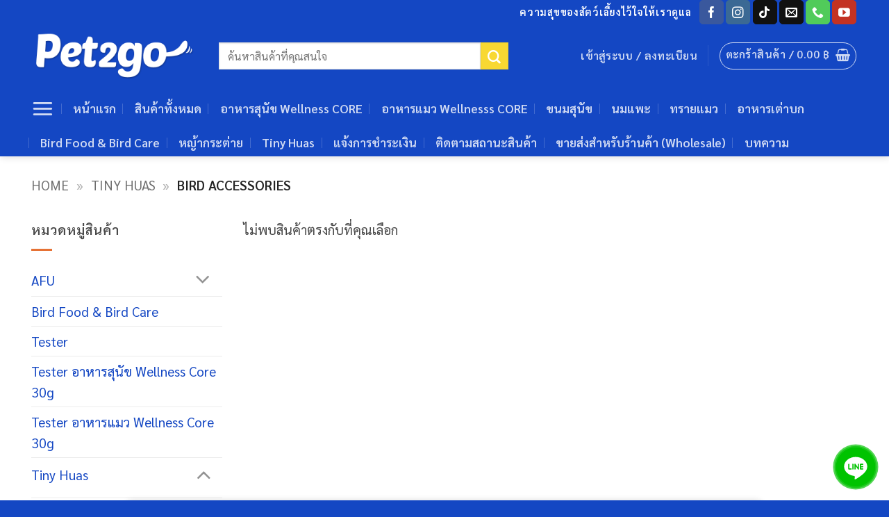

--- FILE ---
content_type: text/html; charset=UTF-8
request_url: https://www.pet2go.net/product-category/tiny-huas/bird-accessories/
body_size: 30868
content:
<!DOCTYPE html>
<html lang="th" class="loading-site no-js">
<head>
	<meta charset="UTF-8" />
	<link rel="profile" href="http://gmpg.org/xfn/11" />
	<link rel="pingback" href="https://www.pet2go.net/xmlrpc.php" />

	<script>(function(html){html.className = html.className.replace(/\bno-js\b/,'js')})(document.documentElement);</script>
<meta name='robots' content='index, follow, max-image-preview:large, max-snippet:-1, max-video-preview:-1' />

<!-- Google Tag Manager for WordPress by gtm4wp.com -->
<script data-cfasync="false" data-pagespeed-no-defer data-cookieconsent="ignore">
	var gtm4wp_datalayer_name = "dataLayer";
	var dataLayer = dataLayer || [];
	const gtm4wp_use_sku_instead = 1;
	const gtm4wp_currency = 'THB';
	const gtm4wp_product_per_impression = 10;
	const gtm4wp_clear_ecommerce = false;
	const gtm4wp_datalayer_max_timeout = 2000;

	const gtm4wp_scrollerscript_debugmode         = false;
	const gtm4wp_scrollerscript_callbacktime      = 100;
	const gtm4wp_scrollerscript_readerlocation    = 150;
	const gtm4wp_scrollerscript_contentelementid  = "content";
	const gtm4wp_scrollerscript_scannertime       = 60;
</script>
<!-- End Google Tag Manager for WordPress by gtm4wp.com --><meta name="viewport" content="width=device-width, initial-scale=1" />
	<!-- This site is optimized with the Yoast SEO plugin v26.6 - https://yoast.com/wordpress/plugins/seo/ -->
	<title>Bird Accessories Archives - PET2GO</title>
	<link rel="canonical" href="https://www.pet2go.net/product-category/tiny-huas/bird-accessories/" />
	<meta property="og:locale" content="th_TH" />
	<meta property="og:type" content="article" />
	<meta property="og:title" content="Bird Accessories Archives - PET2GO" />
	<meta property="og:url" content="https://www.pet2go.net/product-category/tiny-huas/bird-accessories/" />
	<meta property="og:site_name" content="PET2GO" />
	<meta property="og:image" content="https://www.pet2go.net/wp-content/uploads/2021/10/pet2go-logo.png" />
	<meta property="og:image:width" content="600" />
	<meta property="og:image:height" content="228" />
	<meta property="og:image:type" content="image/png" />
	<meta name="twitter:card" content="summary_large_image" />
	<script type="application/ld+json" class="yoast-schema-graph">{"@context":"https://schema.org","@graph":[{"@type":"CollectionPage","@id":"https://www.pet2go.net/product-category/tiny-huas/bird-accessories/","url":"https://www.pet2go.net/product-category/tiny-huas/bird-accessories/","name":"Bird Accessories Archives - PET2GO","isPartOf":{"@id":"https://www.pet2go.net/#website"},"breadcrumb":{"@id":"https://www.pet2go.net/product-category/tiny-huas/bird-accessories/#breadcrumb"},"inLanguage":"th"},{"@type":"BreadcrumbList","@id":"https://www.pet2go.net/product-category/tiny-huas/bird-accessories/#breadcrumb","itemListElement":[{"@type":"ListItem","position":1,"name":"Home","item":"https://www.pet2go.net/"},{"@type":"ListItem","position":2,"name":"Tiny Huas","item":"https://www.pet2go.net/product-category/tiny-huas/"},{"@type":"ListItem","position":3,"name":"Bird Accessories"}]},{"@type":"WebSite","@id":"https://www.pet2go.net/#website","url":"https://www.pet2go.net/","name":"PET2GO","description":"The Pet Happiness || ความสุขของสัตว์เลี้ยง ไว้ใจให้เราดูแล","publisher":{"@id":"https://www.pet2go.net/#organization"},"potentialAction":[{"@type":"SearchAction","target":{"@type":"EntryPoint","urlTemplate":"https://www.pet2go.net/?s={search_term_string}"},"query-input":{"@type":"PropertyValueSpecification","valueRequired":true,"valueName":"search_term_string"}}],"inLanguage":"th"},{"@type":"Organization","@id":"https://www.pet2go.net/#organization","name":"PET2GO","url":"https://www.pet2go.net/","logo":{"@type":"ImageObject","inLanguage":"th","@id":"https://www.pet2go.net/#/schema/logo/image/","url":"https://www.pet2go.net/wp-content/uploads/2020/12/pet2go-logo.png","contentUrl":"https://www.pet2go.net/wp-content/uploads/2020/12/pet2go-logo.png","width":600,"height":228,"caption":"PET2GO"},"image":{"@id":"https://www.pet2go.net/#/schema/logo/image/"},"sameAs":["https://www.facebook.com/Pet2GO","https://instagram.com/pet2go","https://www.youtube.com/channel/UCRoKlTXfRynwN2ZMlzcd7DQ"]}]}</script>
	<!-- / Yoast SEO plugin. -->


<script type='application/javascript'  id='pys-version-script'>console.log('PixelYourSite Free version 11.1.5.1');</script>
<link rel='prefetch' href='https://www.pet2go.net/wp-content/themes/flatsome/assets/js/flatsome.js?ver=e2eddd6c228105dac048' />
<link rel='prefetch' href='https://www.pet2go.net/wp-content/themes/flatsome/assets/js/chunk.slider.js?ver=3.20.4' />
<link rel='prefetch' href='https://www.pet2go.net/wp-content/themes/flatsome/assets/js/chunk.popups.js?ver=3.20.4' />
<link rel='prefetch' href='https://www.pet2go.net/wp-content/themes/flatsome/assets/js/chunk.tooltips.js?ver=3.20.4' />
<link rel='prefetch' href='https://www.pet2go.net/wp-content/themes/flatsome/assets/js/woocommerce.js?ver=1c9be63d628ff7c3ff4c' />
<link rel="alternate" type="application/rss+xml" title="PET2GO &raquo; ฟีด" href="https://www.pet2go.net/feed/" />
<link rel="alternate" type="application/rss+xml" title="PET2GO &raquo; ฟีดความเห็น" href="https://www.pet2go.net/comments/feed/" />
<link rel="alternate" type="application/rss+xml" title="ฟีด PET2GO &raquo; Bird Accessories หมวดหมู่" href="https://www.pet2go.net/product-category/tiny-huas/bird-accessories/feed/" />
<style id='wp-img-auto-sizes-contain-inline-css' type='text/css'>
img:is([sizes=auto i],[sizes^="auto," i]){contain-intrinsic-size:3000px 1500px}
/*# sourceURL=wp-img-auto-sizes-contain-inline-css */
</style>
<link rel='stylesheet' id='wpdt-line-connect-style-css' href='https://www.pet2go.net/wp-content/plugins/wpdt-line-connect/wpdt-line-connect.css?ver=ba02eb039194dc5faf7cfb1e515dbfe4' type='text/css' media='all' />
<link rel='stylesheet' id='copy-the-code-css' href='https://www.pet2go.net/wp-content/plugins/copy-the-code/assets/css/copy-the-code.css?ver=4.0.5' type='text/css' media='all' />
<link rel='stylesheet' id='ctc-copy-inline-css' href='https://www.pet2go.net/wp-content/plugins/copy-the-code/assets/css/copy-inline.css?ver=4.0.5' type='text/css' media='all' />
<style id='woocommerce-inline-inline-css' type='text/css'>
.woocommerce form .form-row .required { visibility: visible; }
/*# sourceURL=woocommerce-inline-inline-css */
</style>
<link rel='stylesheet' id='wpdt-wc-payment-style-css' href='https://www.pet2go.net/wp-content/plugins/wpdt-wc-payment/wpdt-wc-payment.css?ver=ba02eb039194dc5faf7cfb1e515dbfe4' type='text/css' media='all' />
<link rel='stylesheet' id='tablepress-default-css' href='https://www.pet2go.net/wp-content/plugins/tablepress/css/build/default.css?ver=3.2.6' type='text/css' media='all' />
<link rel='stylesheet' id='flatsome-main-css' href='https://www.pet2go.net/wp-content/themes/flatsome/assets/css/flatsome.css?ver=3.20.4' type='text/css' media='all' />
<style id='flatsome-main-inline-css' type='text/css'>
@font-face {
				font-family: "fl-icons";
				font-display: block;
				src: url(https://www.pet2go.net/wp-content/themes/flatsome/assets/css/icons/fl-icons.eot?v=3.20.4);
				src:
					url(https://www.pet2go.net/wp-content/themes/flatsome/assets/css/icons/fl-icons.eot#iefix?v=3.20.4) format("embedded-opentype"),
					url(https://www.pet2go.net/wp-content/themes/flatsome/assets/css/icons/fl-icons.woff2?v=3.20.4) format("woff2"),
					url(https://www.pet2go.net/wp-content/themes/flatsome/assets/css/icons/fl-icons.ttf?v=3.20.4) format("truetype"),
					url(https://www.pet2go.net/wp-content/themes/flatsome/assets/css/icons/fl-icons.woff?v=3.20.4) format("woff"),
					url(https://www.pet2go.net/wp-content/themes/flatsome/assets/css/icons/fl-icons.svg?v=3.20.4#fl-icons) format("svg");
			}
/*# sourceURL=flatsome-main-inline-css */
</style>
<link rel='stylesheet' id='flatsome-shop-css' href='https://www.pet2go.net/wp-content/themes/flatsome/assets/css/flatsome-shop.css?ver=3.20.4' type='text/css' media='all' />
<script type="text/javascript">
            window._nslDOMReady = function (callback) {
                if ( document.readyState === "complete" || document.readyState === "interactive" ) {
                    callback();
                } else {
                    document.addEventListener( "DOMContentLoaded", callback );
                }
            };
            </script><script type="text/javascript" id="jquery-core-js-extra">
/* <![CDATA[ */
var pysFacebookRest = {"restApiUrl":"https://www.pet2go.net/wp-json/pys-facebook/v1/event","debug":""};
//# sourceURL=jquery-core-js-extra
/* ]]> */
</script>
<script type="text/javascript" src="https://www.pet2go.net/wp-includes/js/jquery/jquery.min.js?ver=3.7.1" id="jquery-core-js"></script>
<script type="text/javascript" defer='defer' src="https://www.pet2go.net/wp-content/plugins/woocommerce/assets/js/jquery-blockui/jquery.blockUI.min.js?ver=2.7.0-wc.10.4.3" id="wc-jquery-blockui-js" data-wp-strategy="defer"></script>
<script type="text/javascript" id="wc-add-to-cart-js-extra">
/* <![CDATA[ */
var wc_add_to_cart_params = {"ajax_url":"/wp-admin/admin-ajax.php","wc_ajax_url":"/?wc-ajax=%%endpoint%%","i18n_view_cart":"\u0e14\u0e39\u0e15\u0e30\u0e01\u0e23\u0e49\u0e32\u0e2a\u0e34\u0e19\u0e04\u0e49\u0e32","cart_url":"https://www.pet2go.net/cart/","is_cart":"","cart_redirect_after_add":"yes"};
//# sourceURL=wc-add-to-cart-js-extra
/* ]]> */
</script>
<script type="text/javascript" defer='defer' src="https://www.pet2go.net/wp-content/plugins/woocommerce/assets/js/frontend/add-to-cart.min.js?ver=10.4.3" id="wc-add-to-cart-js" data-wp-strategy="defer"></script>
<script type="text/javascript" defer='defer' src="https://www.pet2go.net/wp-content/plugins/woocommerce/assets/js/js-cookie/js.cookie.min.js?ver=2.1.4-wc.10.4.3" id="wc-js-cookie-js" data-wp-strategy="defer"></script>
<script type="text/javascript" defer='defer' src="https://www.pet2go.net/wp-content/plugins/duracelltomi-google-tag-manager/dist/js/analytics-talk-content-tracking.js?ver=1.22.3" id="gtm4wp-scroll-tracking-js"></script>
<script type="text/javascript" defer='defer' src="https://www.pet2go.net/wp-content/plugins/pixelyoursite/dist/scripts/jquery.bind-first-0.2.3.min.js?ver=0.2.3" id="jquery-bind-first-js"></script>
<script type="text/javascript" defer='defer' src="https://www.pet2go.net/wp-content/plugins/pixelyoursite/dist/scripts/js.cookie-2.1.3.min.js?ver=2.1.3" id="js-cookie-pys-js"></script>
<script type="text/javascript" defer='defer' src="https://www.pet2go.net/wp-content/plugins/pixelyoursite/dist/scripts/tld.min.js?ver=2.3.1" id="js-tld-js"></script>
<script type="text/javascript" id="pys-js-extra">
/* <![CDATA[ */
var pysOptions = {"staticEvents":{"facebook":{"woo_view_category":[{"delay":0,"type":"static","name":"ViewCategory","pixelIds":["810616746307510"],"eventID":"4c0f0369-4f52-4a10-83e7-956305c73d1d","params":{"content_type":"product_group","content_category":"Tiny Huas","content_name":"Bird Accessories","page_title":"Bird Accessories","post_type":"product_cat","post_id":221,"plugin":"PixelYourSite","user_role":"guest","event_url":"www.pet2go.net/product-category/tiny-huas/bird-accessories/"},"e_id":"woo_view_category","ids":[],"hasTimeWindow":false,"timeWindow":0,"woo_order":"","edd_order":""}]}},"dynamicEvents":{"automatic_event_form":{"facebook":{"delay":0,"type":"dyn","name":"Form","pixelIds":["810616746307510"],"eventID":"415bd01f-e176-46e6-b968-678fe55d9dae","params":{"page_title":"Bird Accessories","post_type":"product_cat","post_id":221,"plugin":"PixelYourSite","user_role":"guest","event_url":"www.pet2go.net/product-category/tiny-huas/bird-accessories/"},"e_id":"automatic_event_form","ids":[],"hasTimeWindow":false,"timeWindow":0,"woo_order":"","edd_order":""}},"automatic_event_download":{"facebook":{"delay":0,"type":"dyn","name":"Download","extensions":["","doc","exe","js","pdf","ppt","tgz","zip","xls"],"pixelIds":["810616746307510"],"eventID":"82c5b855-4179-42ed-9b36-c27be391fadf","params":{"page_title":"Bird Accessories","post_type":"product_cat","post_id":221,"plugin":"PixelYourSite","user_role":"guest","event_url":"www.pet2go.net/product-category/tiny-huas/bird-accessories/"},"e_id":"automatic_event_download","ids":[],"hasTimeWindow":false,"timeWindow":0,"woo_order":"","edd_order":""}},"automatic_event_comment":{"facebook":{"delay":0,"type":"dyn","name":"Comment","pixelIds":["810616746307510"],"eventID":"d387be82-1529-4992-ace5-fda36d2274dd","params":{"page_title":"Bird Accessories","post_type":"product_cat","post_id":221,"plugin":"PixelYourSite","user_role":"guest","event_url":"www.pet2go.net/product-category/tiny-huas/bird-accessories/"},"e_id":"automatic_event_comment","ids":[],"hasTimeWindow":false,"timeWindow":0,"woo_order":"","edd_order":""}},"woo_add_to_cart_on_button_click":{"facebook":{"delay":0,"type":"dyn","name":"AddToCart","pixelIds":["810616746307510"],"eventID":"a399172a-4782-4988-be0b-9cf35a4a6c24","params":{"page_title":"Bird Accessories","post_type":"product_cat","post_id":221,"plugin":"PixelYourSite","user_role":"guest","event_url":"www.pet2go.net/product-category/tiny-huas/bird-accessories/"},"e_id":"woo_add_to_cart_on_button_click","ids":[],"hasTimeWindow":false,"timeWindow":0,"woo_order":"","edd_order":""}}},"triggerEvents":[],"triggerEventTypes":[],"facebook":{"pixelIds":["810616746307510"],"advancedMatching":[],"advancedMatchingEnabled":true,"removeMetadata":false,"wooVariableAsSimple":true,"serverApiEnabled":true,"wooCRSendFromServer":false,"send_external_id":null,"enabled_medical":false,"do_not_track_medical_param":["event_url","post_title","page_title","landing_page","content_name","categories","category_name","tags"],"meta_ldu":false},"debug":"","siteUrl":"https://www.pet2go.net","ajaxUrl":"https://www.pet2go.net/wp-admin/admin-ajax.php","ajax_event":"87b5b16208","enable_remove_download_url_param":"1","cookie_duration":"7","last_visit_duration":"60","enable_success_send_form":"","ajaxForServerEvent":"1","ajaxForServerStaticEvent":"1","useSendBeacon":"1","send_external_id":"1","external_id_expire":"180","track_cookie_for_subdomains":"1","google_consent_mode":"1","gdpr":{"ajax_enabled":false,"all_disabled_by_api":false,"facebook_disabled_by_api":false,"analytics_disabled_by_api":false,"google_ads_disabled_by_api":false,"pinterest_disabled_by_api":false,"bing_disabled_by_api":false,"reddit_disabled_by_api":false,"externalID_disabled_by_api":false,"facebook_prior_consent_enabled":true,"analytics_prior_consent_enabled":true,"google_ads_prior_consent_enabled":null,"pinterest_prior_consent_enabled":true,"bing_prior_consent_enabled":true,"cookiebot_integration_enabled":false,"cookiebot_facebook_consent_category":"marketing","cookiebot_analytics_consent_category":"statistics","cookiebot_tiktok_consent_category":"marketing","cookiebot_google_ads_consent_category":"marketing","cookiebot_pinterest_consent_category":"marketing","cookiebot_bing_consent_category":"marketing","consent_magic_integration_enabled":false,"real_cookie_banner_integration_enabled":false,"cookie_notice_integration_enabled":false,"cookie_law_info_integration_enabled":false,"analytics_storage":{"enabled":true,"value":"granted","filter":false},"ad_storage":{"enabled":true,"value":"granted","filter":false},"ad_user_data":{"enabled":true,"value":"granted","filter":false},"ad_personalization":{"enabled":true,"value":"granted","filter":false}},"cookie":{"disabled_all_cookie":false,"disabled_start_session_cookie":false,"disabled_advanced_form_data_cookie":false,"disabled_landing_page_cookie":false,"disabled_first_visit_cookie":false,"disabled_trafficsource_cookie":false,"disabled_utmTerms_cookie":false,"disabled_utmId_cookie":false},"tracking_analytics":{"TrafficSource":"direct","TrafficLanding":"undefined","TrafficUtms":[],"TrafficUtmsId":[]},"GATags":{"ga_datalayer_type":"default","ga_datalayer_name":"dataLayerPYS"},"woo":{"enabled":true,"enabled_save_data_to_orders":true,"addToCartOnButtonEnabled":true,"addToCartOnButtonValueEnabled":true,"addToCartOnButtonValueOption":"price","singleProductId":null,"removeFromCartSelector":"form.woocommerce-cart-form .remove","addToCartCatchMethod":"add_cart_js","is_order_received_page":false,"containOrderId":false},"edd":{"enabled":false},"cache_bypass":"1769543768"};
//# sourceURL=pys-js-extra
/* ]]> */
</script>
<script type="text/javascript" defer='defer' src="https://www.pet2go.net/wp-content/plugins/pixelyoursite/dist/scripts/public.js?ver=11.1.5.1" id="pys-js"></script>
<link rel="https://api.w.org/" href="https://www.pet2go.net/wp-json/" /><link rel="alternate" title="JSON" type="application/json" href="https://www.pet2go.net/wp-json/wp/v2/product_cat/221" /><link rel="EditURI" type="application/rsd+xml" title="RSD" href="https://www.pet2go.net/xmlrpc.php?rsd" />


<!-- Google Tag Manager for WordPress by gtm4wp.com -->
<!-- GTM Container placement set to automatic -->
<script data-cfasync="false" data-pagespeed-no-defer data-cookieconsent="ignore">
	var dataLayer_content = {"visitorLoginState":"logged-out","visitorType":"visitor-logged-out","visitorEmail":"","visitorEmailHash":"","visitorRegistrationDate":"","visitorUsername":"","visitorIP":"18.223.113.40","pageTitle":"Bird Accessories Archives - PET2GO","pagePostType":false,"pagePostType2":"tax-","pageCategory":[],"browserName":"","browserVersion":"","browserEngineName":"","browserEngineVersion":"","osName":"","osVersion":"","deviceType":"bot","deviceManufacturer":"","deviceModel":"","postCountOnPage":0,"postCountTotal":0,"cartContent":{"totals":{"applied_coupons":[],"discount_total":0,"subtotal":0,"total":0},"items":[]}};
	dataLayer.push( dataLayer_content );
</script>
<script data-cfasync="false" data-pagespeed-no-defer data-cookieconsent="ignore" data-type="lazy" data-src="[data-uri]"></script>
<!-- End Google Tag Manager for WordPress by gtm4wp.com --><!-- Global site tag (gtag.js) - Google Analytics -->
<script async data-type="lazy" data-src="https://www.googletagmanager.com/gtag/js?id=UA-133569330-1"></script>
<script data-type="lazy" data-src="[data-uri]"></script>

<!-- Google Tag Manager -->
<script data-type="lazy" data-src="[data-uri]"></script>
<!-- End Google Tag Manager -->

	<noscript><style>.woocommerce-product-gallery{ opacity: 1 !important; }</style></noscript>
	<link rel="icon" href="https://www.pet2go.net/wp-content/uploads/2025/12/cropped-icon-new-pet2go-2026-32x32.png" sizes="32x32" />
<link rel="icon" href="https://www.pet2go.net/wp-content/uploads/2025/12/cropped-icon-new-pet2go-2026-192x192.png" sizes="192x192" />
<link rel="apple-touch-icon" href="https://www.pet2go.net/wp-content/uploads/2025/12/cropped-icon-new-pet2go-2026-180x180.png" />
<meta name="msapplication-TileImage" content="https://www.pet2go.net/wp-content/uploads/2025/12/cropped-icon-new-pet2go-2026-270x270.png" />
<style type="text/css">div.nsl-container[data-align="left"] {
    text-align: left;
}

div.nsl-container[data-align="center"] {
    text-align: center;
}

div.nsl-container[data-align="right"] {
    text-align: right;
}


div.nsl-container div.nsl-container-buttons a[data-plugin="nsl"] {
    text-decoration: none;
    box-shadow: none;
    border: 0;
}

div.nsl-container .nsl-container-buttons {
    display: flex;
    padding: 5px 0;
}

div.nsl-container.nsl-container-block .nsl-container-buttons {
    display: inline-grid;
    grid-template-columns: minmax(145px, auto);
}

div.nsl-container-block-fullwidth .nsl-container-buttons {
    flex-flow: column;
    align-items: center;
}

div.nsl-container-block-fullwidth .nsl-container-buttons a,
div.nsl-container-block .nsl-container-buttons a {
    flex: 1 1 auto;
    display: block;
    margin: 5px 0;
    width: 100%;
}

div.nsl-container-inline {
    margin: -5px;
    text-align: left;
}

div.nsl-container-inline .nsl-container-buttons {
    justify-content: center;
    flex-wrap: wrap;
}

div.nsl-container-inline .nsl-container-buttons a {
    margin: 5px;
    display: inline-block;
}

div.nsl-container-grid .nsl-container-buttons {
    flex-flow: row;
    align-items: center;
    flex-wrap: wrap;
}

div.nsl-container-grid .nsl-container-buttons a {
    flex: 1 1 auto;
    display: block;
    margin: 5px;
    max-width: 280px;
    width: 100%;
}

@media only screen and (min-width: 650px) {
    div.nsl-container-grid .nsl-container-buttons a {
        width: auto;
    }
}

div.nsl-container .nsl-button {
    cursor: pointer;
    vertical-align: top;
    border-radius: 4px;
}

div.nsl-container .nsl-button-default {
    color: #fff;
    display: flex;
}

div.nsl-container .nsl-button-icon {
    display: inline-block;
}

div.nsl-container .nsl-button-svg-container {
    flex: 0 0 auto;
    padding: 8px;
    display: flex;
    align-items: center;
}

div.nsl-container svg {
    height: 24px;
    width: 24px;
    vertical-align: top;
}

div.nsl-container .nsl-button-default div.nsl-button-label-container {
    margin: 0 24px 0 12px;
    padding: 10px 0;
    font-family: Helvetica, Arial, sans-serif;
    font-size: 16px;
    line-height: 20px;
    letter-spacing: .25px;
    overflow: hidden;
    text-align: center;
    text-overflow: clip;
    white-space: nowrap;
    flex: 1 1 auto;
    -webkit-font-smoothing: antialiased;
    -moz-osx-font-smoothing: grayscale;
    text-transform: none;
    display: inline-block;
}

div.nsl-container .nsl-button-google[data-skin="dark"] .nsl-button-svg-container {
    margin: 1px;
    padding: 7px;
    border-radius: 3px;
    background: #fff;
}

div.nsl-container .nsl-button-google[data-skin="light"] {
    border-radius: 1px;
    box-shadow: 0 1px 5px 0 rgba(0, 0, 0, .25);
    color: RGBA(0, 0, 0, 0.54);
}

div.nsl-container .nsl-button-apple .nsl-button-svg-container {
    padding: 0 6px;
}

div.nsl-container .nsl-button-apple .nsl-button-svg-container svg {
    height: 40px;
    width: auto;
}

div.nsl-container .nsl-button-apple[data-skin="light"] {
    color: #000;
    box-shadow: 0 0 0 1px #000;
}

div.nsl-container .nsl-button-facebook[data-skin="white"] {
    color: #000;
    box-shadow: inset 0 0 0 1px #000;
}

div.nsl-container .nsl-button-facebook[data-skin="light"] {
    color: #1877F2;
    box-shadow: inset 0 0 0 1px #1877F2;
}

div.nsl-container .nsl-button-spotify[data-skin="white"] {
    color: #191414;
    box-shadow: inset 0 0 0 1px #191414;
}

div.nsl-container .nsl-button-apple div.nsl-button-label-container {
    font-size: 17px;
    font-family: -apple-system, BlinkMacSystemFont, "Segoe UI", Roboto, Helvetica, Arial, sans-serif, "Apple Color Emoji", "Segoe UI Emoji", "Segoe UI Symbol";
}

div.nsl-container .nsl-button-slack div.nsl-button-label-container {
    font-size: 17px;
    font-family: -apple-system, BlinkMacSystemFont, "Segoe UI", Roboto, Helvetica, Arial, sans-serif, "Apple Color Emoji", "Segoe UI Emoji", "Segoe UI Symbol";
}

div.nsl-container .nsl-button-slack[data-skin="light"] {
    color: #000000;
    box-shadow: inset 0 0 0 1px #DDDDDD;
}

div.nsl-container .nsl-button-tiktok[data-skin="light"] {
    color: #161823;
    box-shadow: 0 0 0 1px rgba(22, 24, 35, 0.12);
}


div.nsl-container .nsl-button-kakao {
    color: rgba(0, 0, 0, 0.85);
}

.nsl-clear {
    clear: both;
}

.nsl-container {
    clear: both;
}

.nsl-disabled-provider .nsl-button {
    filter: grayscale(1);
    opacity: 0.8;
}

/*Button align start*/

div.nsl-container-inline[data-align="left"] .nsl-container-buttons {
    justify-content: flex-start;
}

div.nsl-container-inline[data-align="center"] .nsl-container-buttons {
    justify-content: center;
}

div.nsl-container-inline[data-align="right"] .nsl-container-buttons {
    justify-content: flex-end;
}


div.nsl-container-grid[data-align="left"] .nsl-container-buttons {
    justify-content: flex-start;
}

div.nsl-container-grid[data-align="center"] .nsl-container-buttons {
    justify-content: center;
}

div.nsl-container-grid[data-align="right"] .nsl-container-buttons {
    justify-content: flex-end;
}

div.nsl-container-grid[data-align="space-around"] .nsl-container-buttons {
    justify-content: space-around;
}

div.nsl-container-grid[data-align="space-between"] .nsl-container-buttons {
    justify-content: space-between;
}

/* Button align end*/

/* Redirect */

#nsl-redirect-overlay {
    display: flex;
    flex-direction: column;
    justify-content: center;
    align-items: center;
    position: fixed;
    z-index: 1000000;
    left: 0;
    top: 0;
    width: 100%;
    height: 100%;
    backdrop-filter: blur(1px);
    background-color: RGBA(0, 0, 0, .32);;
}

#nsl-redirect-overlay-container {
    display: flex;
    flex-direction: column;
    justify-content: center;
    align-items: center;
    background-color: white;
    padding: 30px;
    border-radius: 10px;
}

#nsl-redirect-overlay-spinner {
    content: '';
    display: block;
    margin: 20px;
    border: 9px solid RGBA(0, 0, 0, .6);
    border-top: 9px solid #fff;
    border-radius: 50%;
    box-shadow: inset 0 0 0 1px RGBA(0, 0, 0, .6), 0 0 0 1px RGBA(0, 0, 0, .6);
    width: 40px;
    height: 40px;
    animation: nsl-loader-spin 2s linear infinite;
}

@keyframes nsl-loader-spin {
    0% {
        transform: rotate(0deg)
    }
    to {
        transform: rotate(360deg)
    }
}

#nsl-redirect-overlay-title {
    font-family: -apple-system, BlinkMacSystemFont, "Segoe UI", Roboto, Oxygen-Sans, Ubuntu, Cantarell, "Helvetica Neue", sans-serif;
    font-size: 18px;
    font-weight: bold;
    color: #3C434A;
}

#nsl-redirect-overlay-text {
    font-family: -apple-system, BlinkMacSystemFont, "Segoe UI", Roboto, Oxygen-Sans, Ubuntu, Cantarell, "Helvetica Neue", sans-serif;
    text-align: center;
    font-size: 14px;
    color: #3C434A;
}

/* Redirect END*/</style><style type="text/css">/* Notice fallback */
#nsl-notices-fallback {
    position: fixed;
    right: 10px;
    top: 10px;
    z-index: 10000;
}

.admin-bar #nsl-notices-fallback {
    top: 42px;
}

#nsl-notices-fallback > div {
    position: relative;
    background: #fff;
    border-left: 4px solid #fff;
    box-shadow: 0 1px 1px 0 rgba(0, 0, 0, .1);
    margin: 5px 15px 2px;
    padding: 1px 20px;
}

#nsl-notices-fallback > div.error {
    display: block;
    border-left-color: #dc3232;
}

#nsl-notices-fallback > div.updated {
    display: block;
    border-left-color: #46b450;
}

#nsl-notices-fallback p {
    margin: .5em 0;
    padding: 2px;
}

#nsl-notices-fallback > div:after {
    position: absolute;
    right: 5px;
    top: 5px;
    content: '\00d7';
    display: block;
    height: 16px;
    width: 16px;
    line-height: 16px;
    text-align: center;
    font-size: 20px;
    cursor: pointer;
}</style><style id="custom-css" type="text/css">:root {--primary-color: #1447c3;--fs-color-primary: #1447c3;--fs-color-secondary: #f8d832;--fs-color-success: #e67235;--fs-color-alert: #e60122;--fs-color-base: #4a4a4a;--fs-experimental-link-color: #1447c3;--fs-experimental-link-color-hover: #206976;}.tooltipster-base {--tooltip-color: #fff;--tooltip-bg-color: #000;}.off-canvas-right .mfp-content, .off-canvas-left .mfp-content {--drawer-width: 300px;}.off-canvas .mfp-content.off-canvas-cart {--drawer-width: 360px;}.container-width, .full-width .ubermenu-nav, .container, .row{max-width: 1220px}.row.row-collapse{max-width: 1190px}.row.row-small{max-width: 1212.5px}.row.row-large{max-width: 1250px}.header-main{height: 91px}#logo img{max-height: 91px}#logo{width:240px;}.header-bottom{min-height: 10px}.header-top{min-height: 35px}.transparent .header-main{height: 30px}.transparent #logo img{max-height: 30px}.has-transparent + .page-title:first-of-type,.has-transparent + #main > .page-title,.has-transparent + #main > div > .page-title,.has-transparent + #main .page-header-wrapper:first-of-type .page-title{padding-top: 110px;}.header.show-on-scroll,.stuck .header-main{height:70px!important}.stuck #logo img{max-height: 70px!important}.search-form{ width: 80%;}.header-bg-color {background-color: #1447c3}.header-bottom {background-color: #1447c3}.top-bar-nav > li > a{line-height: 16px }.header-main .nav > li > a{line-height: 16px }.stuck .header-main .nav > li > a{line-height: 50px }.header-bottom-nav > li > a{line-height: 20px }@media (max-width: 549px) {.header-main{height: 70px}#logo img{max-height: 70px}}.nav-dropdown{border-radius:15px}.nav-dropdown{font-size:94%}.nav-dropdown-has-arrow li.has-dropdown:after{border-bottom-color: #f9f9d6;}.nav .nav-dropdown{background-color: #f9f9d6}.header-top{background-color:#1447c3!important;}h1,h2,h3,h4,h5,h6,.heading-font{color: #e67235;}body{font-size: 120%;}@media screen and (max-width: 549px){body{font-size: 115%;}}body{font-family: Sarabun, sans-serif;}body {font-weight: 400;font-style: normal;}.nav > li > a {font-family: Sarabun, sans-serif;}.mobile-sidebar-levels-2 .nav > li > ul > li > a {font-family: Sarabun, sans-serif;}.nav > li > a,.mobile-sidebar-levels-2 .nav > li > ul > li > a {font-weight: 600;font-style: normal;}h1,h2,h3,h4,h5,h6,.heading-font, .off-canvas-center .nav-sidebar.nav-vertical > li > a{font-family: Mitr, sans-serif;}h1,h2,h3,h4,h5,h6,.heading-font,.banner h1,.banner h2 {font-weight: 400;font-style: normal;}.alt-font{font-family: "Dancing Script", sans-serif;}.alt-font {font-weight: 400!important;font-style: normal!important;}.header:not(.transparent) .top-bar-nav > li > a {color: #1447c3;}.header:not(.transparent) .header-nav-main.nav > li > a:hover,.header:not(.transparent) .header-nav-main.nav > li.active > a,.header:not(.transparent) .header-nav-main.nav > li.current > a,.header:not(.transparent) .header-nav-main.nav > li > a.active,.header:not(.transparent) .header-nav-main.nav > li > a.current{color: #fae053;}.header-nav-main.nav-line-bottom > li > a:before,.header-nav-main.nav-line-grow > li > a:before,.header-nav-main.nav-line > li > a:before,.header-nav-main.nav-box > li > a:hover,.header-nav-main.nav-box > li.active > a,.header-nav-main.nav-pills > li > a:hover,.header-nav-main.nav-pills > li.active > a{color:#FFF!important;background-color: #fae053;}.header:not(.transparent) .header-bottom-nav.nav > li > a:hover,.header:not(.transparent) .header-bottom-nav.nav > li.active > a,.header:not(.transparent) .header-bottom-nav.nav > li.current > a,.header:not(.transparent) .header-bottom-nav.nav > li > a.active,.header:not(.transparent) .header-bottom-nav.nav > li > a.current{color: #fae053;}.header-bottom-nav.nav-line-bottom > li > a:before,.header-bottom-nav.nav-line-grow > li > a:before,.header-bottom-nav.nav-line > li > a:before,.header-bottom-nav.nav-box > li > a:hover,.header-bottom-nav.nav-box > li.active > a,.header-bottom-nav.nav-pills > li > a:hover,.header-bottom-nav.nav-pills > li.active > a{color:#FFF!important;background-color: #fae053;}.widget:where(:not(.widget_shopping_cart)) a{color: #dd9933;}.widget:where(:not(.widget_shopping_cart)) a:hover{color: #dd3333;}.widget .tagcloud a:hover{border-color: #dd3333; background-color: #dd3333;}.is-divider{background-color: #e67235;}.current .breadcrumb-step, [data-icon-label]:after, .button#place_order,.button.checkout,.checkout-button,.single_add_to_cart_button.button, .sticky-add-to-cart-select-options-button{background-color: #dd3333!important }.has-equal-box-heights .box-image {padding-top: 100%;}.badge-inner.on-sale{background-color: #e60122}.badge-inner.new-bubble{background-color: #fae053}.star-rating span:before,.star-rating:before, .woocommerce-page .star-rating:before, .stars a:hover:after, .stars a.active:after{color: #dd3333}ins .woocommerce-Price-amount { color: #e60122; }@media screen and (min-width: 550px){.products .box-vertical .box-image{min-width: 300px!important;width: 300px!important;}}.footer-1{background-color: #ffffff}.footer-2{background-color: #777777}.absolute-footer, html{background-color: #1447c3}button[name='update_cart'] { display: none; }.nav-vertical-fly-out > li + li {border-top-width: 1px; border-top-style: solid;}/* Custom CSS *//************* FLATSOME COOKIES / POPUP ***************/.flatsome-cookies {width: fit-content;border-radius: 10px;margin: auto;right: 0;left: 0;font-size: 90%;}.flatsome-cookies--active { margin-bottom:20px;}.flatsome-cookies__buttons>a {margin-right: 0px;width: 120px !important;}.flatsome-cookies__more-btn{background-color: #CCCCCC !important;color: #000000 !important;}.flatsome-cookies__more-btn span {display: none !important;}.flatsome-cookies__more-btn:after {content: 'ความเป็นส่วนตัว' !important;}.flatsome-cookies__accept-btn span {display: none !important;}.flatsome-cookies__accept-btn:after {content: 'ยอมรับ' !important;}.label-new.menu-item > a:after{content:"ใหม่";}.label-hot.menu-item > a:after{content:"มาแรง";}.label-sale.menu-item > a:after{content:"Sale";}.label-popular.menu-item > a:after{content:"ยอดนิยม";}</style>		<style type="text/css" id="wp-custom-css">
			
/* custom css wpdt-line-connect */

.form-wpdt-wc-payment table.shop_table td {
    border: none;
	text-align:!important;
}
.form-wpdt-wc-payment input.text {
    max-width: 250px;
    width: 100%;
	height: 34px;
}
.form-wpdt-wc-payment .payment-date-time .form-control {

    min-width: 55px;
}
.form-wpdt-wc-payment table.shop_table th, .form-wpdt-wc-payment table.shop_table td {
    border: none;
    text-align: left;
    vertical-align: text-top;
}
.form-wpdt-wc-payment table.shop_table th{
	text-align:left!important;
}
#wpdt-line-loign-button{
		max-width: 250px;
    margin: 20px auto;
}		</style>
		<style id="infinite-scroll-css" type="text/css">.page-load-status,.archive .woocommerce-pagination {display: none;}</style><style id="kirki-inline-styles">/* thai */
@font-face {
  font-family: 'Mitr';
  font-style: normal;
  font-weight: 400;
  font-display: swap;
  src: url(https://www.pet2go.net/wp-content/fonts/mitr/pxiLypw5ucZF-Sg4Maj_.woff2) format('woff2');
  unicode-range: U+02D7, U+0303, U+0331, U+0E01-0E5B, U+200C-200D, U+25CC;
}
/* vietnamese */
@font-face {
  font-family: 'Mitr';
  font-style: normal;
  font-weight: 400;
  font-display: swap;
  src: url(https://www.pet2go.net/wp-content/fonts/mitr/pxiLypw5ucZF-TM4Maj_.woff2) format('woff2');
  unicode-range: U+0102-0103, U+0110-0111, U+0128-0129, U+0168-0169, U+01A0-01A1, U+01AF-01B0, U+0300-0301, U+0303-0304, U+0308-0309, U+0323, U+0329, U+1EA0-1EF9, U+20AB;
}
/* latin-ext */
@font-face {
  font-family: 'Mitr';
  font-style: normal;
  font-weight: 400;
  font-display: swap;
  src: url(https://www.pet2go.net/wp-content/fonts/mitr/pxiLypw5ucZF-TI4Maj_.woff2) format('woff2');
  unicode-range: U+0100-02BA, U+02BD-02C5, U+02C7-02CC, U+02CE-02D7, U+02DD-02FF, U+0304, U+0308, U+0329, U+1D00-1DBF, U+1E00-1E9F, U+1EF2-1EFF, U+2020, U+20A0-20AB, U+20AD-20C0, U+2113, U+2C60-2C7F, U+A720-A7FF;
}
/* latin */
@font-face {
  font-family: 'Mitr';
  font-style: normal;
  font-weight: 400;
  font-display: swap;
  src: url(https://www.pet2go.net/wp-content/fonts/mitr/pxiLypw5ucZF-Tw4MQ.woff2) format('woff2');
  unicode-range: U+0000-00FF, U+0131, U+0152-0153, U+02BB-02BC, U+02C6, U+02DA, U+02DC, U+0304, U+0308, U+0329, U+2000-206F, U+20AC, U+2122, U+2191, U+2193, U+2212, U+2215, U+FEFF, U+FFFD;
}/* thai */
@font-face {
  font-family: 'Sarabun';
  font-style: normal;
  font-weight: 400;
  font-display: swap;
  src: url(https://www.pet2go.net/wp-content/fonts/sarabun/DtVjJx26TKEr37c9aAFJn2QN.woff2) format('woff2');
  unicode-range: U+02D7, U+0303, U+0331, U+0E01-0E5B, U+200C-200D, U+25CC;
}
/* vietnamese */
@font-face {
  font-family: 'Sarabun';
  font-style: normal;
  font-weight: 400;
  font-display: swap;
  src: url(https://www.pet2go.net/wp-content/fonts/sarabun/DtVjJx26TKEr37c9aBpJn2QN.woff2) format('woff2');
  unicode-range: U+0102-0103, U+0110-0111, U+0128-0129, U+0168-0169, U+01A0-01A1, U+01AF-01B0, U+0300-0301, U+0303-0304, U+0308-0309, U+0323, U+0329, U+1EA0-1EF9, U+20AB;
}
/* latin-ext */
@font-face {
  font-family: 'Sarabun';
  font-style: normal;
  font-weight: 400;
  font-display: swap;
  src: url(https://www.pet2go.net/wp-content/fonts/sarabun/DtVjJx26TKEr37c9aBtJn2QN.woff2) format('woff2');
  unicode-range: U+0100-02BA, U+02BD-02C5, U+02C7-02CC, U+02CE-02D7, U+02DD-02FF, U+0304, U+0308, U+0329, U+1D00-1DBF, U+1E00-1E9F, U+1EF2-1EFF, U+2020, U+20A0-20AB, U+20AD-20C0, U+2113, U+2C60-2C7F, U+A720-A7FF;
}
/* latin */
@font-face {
  font-family: 'Sarabun';
  font-style: normal;
  font-weight: 400;
  font-display: swap;
  src: url(https://www.pet2go.net/wp-content/fonts/sarabun/DtVjJx26TKEr37c9aBVJnw.woff2) format('woff2');
  unicode-range: U+0000-00FF, U+0131, U+0152-0153, U+02BB-02BC, U+02C6, U+02DA, U+02DC, U+0304, U+0308, U+0329, U+2000-206F, U+20AC, U+2122, U+2191, U+2193, U+2212, U+2215, U+FEFF, U+FFFD;
}
/* thai */
@font-face {
  font-family: 'Sarabun';
  font-style: normal;
  font-weight: 600;
  font-display: swap;
  src: url(https://www.pet2go.net/wp-content/fonts/sarabun/DtVmJx26TKEr37c9YMptik8s6zDX.woff2) format('woff2');
  unicode-range: U+02D7, U+0303, U+0331, U+0E01-0E5B, U+200C-200D, U+25CC;
}
/* vietnamese */
@font-face {
  font-family: 'Sarabun';
  font-style: normal;
  font-weight: 600;
  font-display: swap;
  src: url(https://www.pet2go.net/wp-content/fonts/sarabun/DtVmJx26TKEr37c9YMptilQs6zDX.woff2) format('woff2');
  unicode-range: U+0102-0103, U+0110-0111, U+0128-0129, U+0168-0169, U+01A0-01A1, U+01AF-01B0, U+0300-0301, U+0303-0304, U+0308-0309, U+0323, U+0329, U+1EA0-1EF9, U+20AB;
}
/* latin-ext */
@font-face {
  font-family: 'Sarabun';
  font-style: normal;
  font-weight: 600;
  font-display: swap;
  src: url(https://www.pet2go.net/wp-content/fonts/sarabun/DtVmJx26TKEr37c9YMptilUs6zDX.woff2) format('woff2');
  unicode-range: U+0100-02BA, U+02BD-02C5, U+02C7-02CC, U+02CE-02D7, U+02DD-02FF, U+0304, U+0308, U+0329, U+1D00-1DBF, U+1E00-1E9F, U+1EF2-1EFF, U+2020, U+20A0-20AB, U+20AD-20C0, U+2113, U+2C60-2C7F, U+A720-A7FF;
}
/* latin */
@font-face {
  font-family: 'Sarabun';
  font-style: normal;
  font-weight: 600;
  font-display: swap;
  src: url(https://www.pet2go.net/wp-content/fonts/sarabun/DtVmJx26TKEr37c9YMptilss6w.woff2) format('woff2');
  unicode-range: U+0000-00FF, U+0131, U+0152-0153, U+02BB-02BC, U+02C6, U+02DA, U+02DC, U+0304, U+0308, U+0329, U+2000-206F, U+20AC, U+2122, U+2191, U+2193, U+2212, U+2215, U+FEFF, U+FFFD;
}/* vietnamese */
@font-face {
  font-family: 'Dancing Script';
  font-style: normal;
  font-weight: 400;
  font-display: swap;
  src: url(https://www.pet2go.net/wp-content/fonts/dancing-script/If2cXTr6YS-zF4S-kcSWSVi_sxjsohD9F50Ruu7BMSo3Rep8ltA.woff2) format('woff2');
  unicode-range: U+0102-0103, U+0110-0111, U+0128-0129, U+0168-0169, U+01A0-01A1, U+01AF-01B0, U+0300-0301, U+0303-0304, U+0308-0309, U+0323, U+0329, U+1EA0-1EF9, U+20AB;
}
/* latin-ext */
@font-face {
  font-family: 'Dancing Script';
  font-style: normal;
  font-weight: 400;
  font-display: swap;
  src: url(https://www.pet2go.net/wp-content/fonts/dancing-script/If2cXTr6YS-zF4S-kcSWSVi_sxjsohD9F50Ruu7BMSo3ROp8ltA.woff2) format('woff2');
  unicode-range: U+0100-02BA, U+02BD-02C5, U+02C7-02CC, U+02CE-02D7, U+02DD-02FF, U+0304, U+0308, U+0329, U+1D00-1DBF, U+1E00-1E9F, U+1EF2-1EFF, U+2020, U+20A0-20AB, U+20AD-20C0, U+2113, U+2C60-2C7F, U+A720-A7FF;
}
/* latin */
@font-face {
  font-family: 'Dancing Script';
  font-style: normal;
  font-weight: 400;
  font-display: swap;
  src: url(https://www.pet2go.net/wp-content/fonts/dancing-script/If2cXTr6YS-zF4S-kcSWSVi_sxjsohD9F50Ruu7BMSo3Sup8.woff2) format('woff2');
  unicode-range: U+0000-00FF, U+0131, U+0152-0153, U+02BB-02BC, U+02C6, U+02DA, U+02DC, U+0304, U+0308, U+0329, U+2000-206F, U+20AC, U+2122, U+2191, U+2193, U+2212, U+2215, U+FEFF, U+FFFD;
}</style><link rel='stylesheet' id='wc-blocks-style-css' href='https://www.pet2go.net/wp-content/plugins/woocommerce/assets/client/blocks/wc-blocks.css?ver=wc-10.4.3' type='text/css' media='all' />
<style id='global-styles-inline-css' type='text/css'>
:root{--wp--preset--aspect-ratio--square: 1;--wp--preset--aspect-ratio--4-3: 4/3;--wp--preset--aspect-ratio--3-4: 3/4;--wp--preset--aspect-ratio--3-2: 3/2;--wp--preset--aspect-ratio--2-3: 2/3;--wp--preset--aspect-ratio--16-9: 16/9;--wp--preset--aspect-ratio--9-16: 9/16;--wp--preset--color--black: #000000;--wp--preset--color--cyan-bluish-gray: #abb8c3;--wp--preset--color--white: #ffffff;--wp--preset--color--pale-pink: #f78da7;--wp--preset--color--vivid-red: #cf2e2e;--wp--preset--color--luminous-vivid-orange: #ff6900;--wp--preset--color--luminous-vivid-amber: #fcb900;--wp--preset--color--light-green-cyan: #7bdcb5;--wp--preset--color--vivid-green-cyan: #00d084;--wp--preset--color--pale-cyan-blue: #8ed1fc;--wp--preset--color--vivid-cyan-blue: #0693e3;--wp--preset--color--vivid-purple: #9b51e0;--wp--preset--color--primary: #1447c3;--wp--preset--color--secondary: #f8d832;--wp--preset--color--success: #e67235;--wp--preset--color--alert: #e60122;--wp--preset--gradient--vivid-cyan-blue-to-vivid-purple: linear-gradient(135deg,rgb(6,147,227) 0%,rgb(155,81,224) 100%);--wp--preset--gradient--light-green-cyan-to-vivid-green-cyan: linear-gradient(135deg,rgb(122,220,180) 0%,rgb(0,208,130) 100%);--wp--preset--gradient--luminous-vivid-amber-to-luminous-vivid-orange: linear-gradient(135deg,rgb(252,185,0) 0%,rgb(255,105,0) 100%);--wp--preset--gradient--luminous-vivid-orange-to-vivid-red: linear-gradient(135deg,rgb(255,105,0) 0%,rgb(207,46,46) 100%);--wp--preset--gradient--very-light-gray-to-cyan-bluish-gray: linear-gradient(135deg,rgb(238,238,238) 0%,rgb(169,184,195) 100%);--wp--preset--gradient--cool-to-warm-spectrum: linear-gradient(135deg,rgb(74,234,220) 0%,rgb(151,120,209) 20%,rgb(207,42,186) 40%,rgb(238,44,130) 60%,rgb(251,105,98) 80%,rgb(254,248,76) 100%);--wp--preset--gradient--blush-light-purple: linear-gradient(135deg,rgb(255,206,236) 0%,rgb(152,150,240) 100%);--wp--preset--gradient--blush-bordeaux: linear-gradient(135deg,rgb(254,205,165) 0%,rgb(254,45,45) 50%,rgb(107,0,62) 100%);--wp--preset--gradient--luminous-dusk: linear-gradient(135deg,rgb(255,203,112) 0%,rgb(199,81,192) 50%,rgb(65,88,208) 100%);--wp--preset--gradient--pale-ocean: linear-gradient(135deg,rgb(255,245,203) 0%,rgb(182,227,212) 50%,rgb(51,167,181) 100%);--wp--preset--gradient--electric-grass: linear-gradient(135deg,rgb(202,248,128) 0%,rgb(113,206,126) 100%);--wp--preset--gradient--midnight: linear-gradient(135deg,rgb(2,3,129) 0%,rgb(40,116,252) 100%);--wp--preset--font-size--small: 13px;--wp--preset--font-size--medium: 20px;--wp--preset--font-size--large: 36px;--wp--preset--font-size--x-large: 42px;--wp--preset--spacing--20: 0.44rem;--wp--preset--spacing--30: 0.67rem;--wp--preset--spacing--40: 1rem;--wp--preset--spacing--50: 1.5rem;--wp--preset--spacing--60: 2.25rem;--wp--preset--spacing--70: 3.38rem;--wp--preset--spacing--80: 5.06rem;--wp--preset--shadow--natural: 6px 6px 9px rgba(0, 0, 0, 0.2);--wp--preset--shadow--deep: 12px 12px 50px rgba(0, 0, 0, 0.4);--wp--preset--shadow--sharp: 6px 6px 0px rgba(0, 0, 0, 0.2);--wp--preset--shadow--outlined: 6px 6px 0px -3px rgb(255, 255, 255), 6px 6px rgb(0, 0, 0);--wp--preset--shadow--crisp: 6px 6px 0px rgb(0, 0, 0);}:where(body) { margin: 0; }.wp-site-blocks > .alignleft { float: left; margin-right: 2em; }.wp-site-blocks > .alignright { float: right; margin-left: 2em; }.wp-site-blocks > .aligncenter { justify-content: center; margin-left: auto; margin-right: auto; }:where(.is-layout-flex){gap: 0.5em;}:where(.is-layout-grid){gap: 0.5em;}.is-layout-flow > .alignleft{float: left;margin-inline-start: 0;margin-inline-end: 2em;}.is-layout-flow > .alignright{float: right;margin-inline-start: 2em;margin-inline-end: 0;}.is-layout-flow > .aligncenter{margin-left: auto !important;margin-right: auto !important;}.is-layout-constrained > .alignleft{float: left;margin-inline-start: 0;margin-inline-end: 2em;}.is-layout-constrained > .alignright{float: right;margin-inline-start: 2em;margin-inline-end: 0;}.is-layout-constrained > .aligncenter{margin-left: auto !important;margin-right: auto !important;}.is-layout-constrained > :where(:not(.alignleft):not(.alignright):not(.alignfull)){margin-left: auto !important;margin-right: auto !important;}body .is-layout-flex{display: flex;}.is-layout-flex{flex-wrap: wrap;align-items: center;}.is-layout-flex > :is(*, div){margin: 0;}body .is-layout-grid{display: grid;}.is-layout-grid > :is(*, div){margin: 0;}body{padding-top: 0px;padding-right: 0px;padding-bottom: 0px;padding-left: 0px;}a:where(:not(.wp-element-button)){text-decoration: none;}:root :where(.wp-element-button, .wp-block-button__link){background-color: #32373c;border-width: 0;color: #fff;font-family: inherit;font-size: inherit;font-style: inherit;font-weight: inherit;letter-spacing: inherit;line-height: inherit;padding-top: calc(0.667em + 2px);padding-right: calc(1.333em + 2px);padding-bottom: calc(0.667em + 2px);padding-left: calc(1.333em + 2px);text-decoration: none;text-transform: inherit;}.has-black-color{color: var(--wp--preset--color--black) !important;}.has-cyan-bluish-gray-color{color: var(--wp--preset--color--cyan-bluish-gray) !important;}.has-white-color{color: var(--wp--preset--color--white) !important;}.has-pale-pink-color{color: var(--wp--preset--color--pale-pink) !important;}.has-vivid-red-color{color: var(--wp--preset--color--vivid-red) !important;}.has-luminous-vivid-orange-color{color: var(--wp--preset--color--luminous-vivid-orange) !important;}.has-luminous-vivid-amber-color{color: var(--wp--preset--color--luminous-vivid-amber) !important;}.has-light-green-cyan-color{color: var(--wp--preset--color--light-green-cyan) !important;}.has-vivid-green-cyan-color{color: var(--wp--preset--color--vivid-green-cyan) !important;}.has-pale-cyan-blue-color{color: var(--wp--preset--color--pale-cyan-blue) !important;}.has-vivid-cyan-blue-color{color: var(--wp--preset--color--vivid-cyan-blue) !important;}.has-vivid-purple-color{color: var(--wp--preset--color--vivid-purple) !important;}.has-primary-color{color: var(--wp--preset--color--primary) !important;}.has-secondary-color{color: var(--wp--preset--color--secondary) !important;}.has-success-color{color: var(--wp--preset--color--success) !important;}.has-alert-color{color: var(--wp--preset--color--alert) !important;}.has-black-background-color{background-color: var(--wp--preset--color--black) !important;}.has-cyan-bluish-gray-background-color{background-color: var(--wp--preset--color--cyan-bluish-gray) !important;}.has-white-background-color{background-color: var(--wp--preset--color--white) !important;}.has-pale-pink-background-color{background-color: var(--wp--preset--color--pale-pink) !important;}.has-vivid-red-background-color{background-color: var(--wp--preset--color--vivid-red) !important;}.has-luminous-vivid-orange-background-color{background-color: var(--wp--preset--color--luminous-vivid-orange) !important;}.has-luminous-vivid-amber-background-color{background-color: var(--wp--preset--color--luminous-vivid-amber) !important;}.has-light-green-cyan-background-color{background-color: var(--wp--preset--color--light-green-cyan) !important;}.has-vivid-green-cyan-background-color{background-color: var(--wp--preset--color--vivid-green-cyan) !important;}.has-pale-cyan-blue-background-color{background-color: var(--wp--preset--color--pale-cyan-blue) !important;}.has-vivid-cyan-blue-background-color{background-color: var(--wp--preset--color--vivid-cyan-blue) !important;}.has-vivid-purple-background-color{background-color: var(--wp--preset--color--vivid-purple) !important;}.has-primary-background-color{background-color: var(--wp--preset--color--primary) !important;}.has-secondary-background-color{background-color: var(--wp--preset--color--secondary) !important;}.has-success-background-color{background-color: var(--wp--preset--color--success) !important;}.has-alert-background-color{background-color: var(--wp--preset--color--alert) !important;}.has-black-border-color{border-color: var(--wp--preset--color--black) !important;}.has-cyan-bluish-gray-border-color{border-color: var(--wp--preset--color--cyan-bluish-gray) !important;}.has-white-border-color{border-color: var(--wp--preset--color--white) !important;}.has-pale-pink-border-color{border-color: var(--wp--preset--color--pale-pink) !important;}.has-vivid-red-border-color{border-color: var(--wp--preset--color--vivid-red) !important;}.has-luminous-vivid-orange-border-color{border-color: var(--wp--preset--color--luminous-vivid-orange) !important;}.has-luminous-vivid-amber-border-color{border-color: var(--wp--preset--color--luminous-vivid-amber) !important;}.has-light-green-cyan-border-color{border-color: var(--wp--preset--color--light-green-cyan) !important;}.has-vivid-green-cyan-border-color{border-color: var(--wp--preset--color--vivid-green-cyan) !important;}.has-pale-cyan-blue-border-color{border-color: var(--wp--preset--color--pale-cyan-blue) !important;}.has-vivid-cyan-blue-border-color{border-color: var(--wp--preset--color--vivid-cyan-blue) !important;}.has-vivid-purple-border-color{border-color: var(--wp--preset--color--vivid-purple) !important;}.has-primary-border-color{border-color: var(--wp--preset--color--primary) !important;}.has-secondary-border-color{border-color: var(--wp--preset--color--secondary) !important;}.has-success-border-color{border-color: var(--wp--preset--color--success) !important;}.has-alert-border-color{border-color: var(--wp--preset--color--alert) !important;}.has-vivid-cyan-blue-to-vivid-purple-gradient-background{background: var(--wp--preset--gradient--vivid-cyan-blue-to-vivid-purple) !important;}.has-light-green-cyan-to-vivid-green-cyan-gradient-background{background: var(--wp--preset--gradient--light-green-cyan-to-vivid-green-cyan) !important;}.has-luminous-vivid-amber-to-luminous-vivid-orange-gradient-background{background: var(--wp--preset--gradient--luminous-vivid-amber-to-luminous-vivid-orange) !important;}.has-luminous-vivid-orange-to-vivid-red-gradient-background{background: var(--wp--preset--gradient--luminous-vivid-orange-to-vivid-red) !important;}.has-very-light-gray-to-cyan-bluish-gray-gradient-background{background: var(--wp--preset--gradient--very-light-gray-to-cyan-bluish-gray) !important;}.has-cool-to-warm-spectrum-gradient-background{background: var(--wp--preset--gradient--cool-to-warm-spectrum) !important;}.has-blush-light-purple-gradient-background{background: var(--wp--preset--gradient--blush-light-purple) !important;}.has-blush-bordeaux-gradient-background{background: var(--wp--preset--gradient--blush-bordeaux) !important;}.has-luminous-dusk-gradient-background{background: var(--wp--preset--gradient--luminous-dusk) !important;}.has-pale-ocean-gradient-background{background: var(--wp--preset--gradient--pale-ocean) !important;}.has-electric-grass-gradient-background{background: var(--wp--preset--gradient--electric-grass) !important;}.has-midnight-gradient-background{background: var(--wp--preset--gradient--midnight) !important;}.has-small-font-size{font-size: var(--wp--preset--font-size--small) !important;}.has-medium-font-size{font-size: var(--wp--preset--font-size--medium) !important;}.has-large-font-size{font-size: var(--wp--preset--font-size--large) !important;}.has-x-large-font-size{font-size: var(--wp--preset--font-size--x-large) !important;}
/*# sourceURL=global-styles-inline-css */
</style>
</head>

<body class="archive tax-product_cat term-bird-accessories term-221 wp-theme-flatsome wp-child-theme-flatsome-child theme-flatsome woocommerce woocommerce-page woocommerce-no-js header-shadow lightbox nav-dropdown-has-arrow nav-dropdown-has-shadow nav-dropdown-has-border parallax-mobile">


<!-- GTM Container placement set to automatic -->
<!-- Google Tag Manager (noscript) -->
				<noscript><iframe src="https://www.googletagmanager.com/ns.html?id=GTM-PF42DNF" height="0" width="0" style="display:none;visibility:hidden" aria-hidden="true"></iframe></noscript>
<!-- End Google Tag Manager (noscript) -->
<a class="skip-link screen-reader-text" href="#main">ข้ามไปยังเนื้อหา</a>

<div id="wrapper">

	
	<header id="header" class="header">
		<div class="header-wrapper">
			<div id="top-bar" class="header-top hide-for-sticky nav-dark">
    <div class="flex-row container">
      <div class="flex-col hide-for-medium flex-left">
          <ul class="nav nav-left medium-nav-center nav-small  nav-divided">
                        </ul>
      </div>

      <div class="flex-col hide-for-medium flex-center">
          <ul class="nav nav-center nav-small  nav-divided">
                        </ul>
      </div>

      <div class="flex-col hide-for-medium flex-right">
         <ul class="nav top-bar-nav nav-right nav-small  nav-divided">
              <li class="html custom html_topbar_left"><strong class="uppercase"> ความสุขของสัตว์เลี้ยงไว้ใจให้เราดูแล</strong></li><li class="html header-social-icons ml-0">
	<div class="social-icons follow-icons" ><a href="https://www.facebook.com/Pet2GO" target="_blank" data-label="Facebook" class="icon primary button round tooltip facebook" title="ติดตามเราบน Facebook" aria-label="ติดตามเราบน Facebook" rel="noopener nofollow"><i class="icon-facebook" aria-hidden="true"></i></a><a href="https://instagram.com/pet2go" target="_blank" data-label="Instagram" class="icon primary button round tooltip instagram" title="ติดตามเราบน Instagram" aria-label="ติดตามเราบน Instagram" rel="noopener nofollow"><i class="icon-instagram" aria-hidden="true"></i></a><a href="https://www.tiktok.com/@pet2go" target="_blank" data-label="TikTok" class="icon primary button round tooltip tiktok" title="ติดตามเราบน TikTok" aria-label="ติดตามเราบน TikTok" rel="noopener nofollow"><i class="icon-tiktok" aria-hidden="true"></i></a><a href="mailto:marketing@pet2go.net" data-label="E-mail" target="_blank" class="icon primary button round tooltip email" title="Send us an email" aria-label="Send us an email" rel="nofollow noopener"><i class="icon-envelop" aria-hidden="true"></i></a><a href="tel:tel:0863999524" data-label="Phone" target="_blank" class="icon primary button round tooltip phone" title="โทรหาเรา" aria-label="โทรหาเรา" rel="nofollow noopener"><i class="icon-phone" aria-hidden="true"></i></a><a href="https://www.youtube.com/channel/UCRoKlTXfRynwN2ZMlzcd7DQ" data-label="YouTube" target="_blank" class="icon primary button round tooltip youtube" title="Follow on YouTube" aria-label="Follow on YouTube" rel="noopener nofollow"><i class="icon-youtube" aria-hidden="true"></i></a></div></li>
          </ul>
      </div>

            <div class="flex-col show-for-medium flex-grow">
          <ul class="nav nav-center nav-small mobile-nav  nav-divided">
              <li class="html custom html_topbar_left"><strong class="uppercase"> ความสุขของสัตว์เลี้ยงไว้ใจให้เราดูแล</strong></li><li class="html header-social-icons ml-0">
	<div class="social-icons follow-icons" ><a href="https://www.facebook.com/Pet2GO" target="_blank" data-label="Facebook" class="icon primary button round tooltip facebook" title="ติดตามเราบน Facebook" aria-label="ติดตามเราบน Facebook" rel="noopener nofollow"><i class="icon-facebook" aria-hidden="true"></i></a><a href="https://instagram.com/pet2go" target="_blank" data-label="Instagram" class="icon primary button round tooltip instagram" title="ติดตามเราบน Instagram" aria-label="ติดตามเราบน Instagram" rel="noopener nofollow"><i class="icon-instagram" aria-hidden="true"></i></a><a href="https://www.tiktok.com/@pet2go" target="_blank" data-label="TikTok" class="icon primary button round tooltip tiktok" title="ติดตามเราบน TikTok" aria-label="ติดตามเราบน TikTok" rel="noopener nofollow"><i class="icon-tiktok" aria-hidden="true"></i></a><a href="mailto:marketing@pet2go.net" data-label="E-mail" target="_blank" class="icon primary button round tooltip email" title="Send us an email" aria-label="Send us an email" rel="nofollow noopener"><i class="icon-envelop" aria-hidden="true"></i></a><a href="tel:tel:0863999524" data-label="Phone" target="_blank" class="icon primary button round tooltip phone" title="โทรหาเรา" aria-label="โทรหาเรา" rel="nofollow noopener"><i class="icon-phone" aria-hidden="true"></i></a><a href="https://www.youtube.com/channel/UCRoKlTXfRynwN2ZMlzcd7DQ" data-label="YouTube" target="_blank" class="icon primary button round tooltip youtube" title="Follow on YouTube" aria-label="Follow on YouTube" rel="noopener nofollow"><i class="icon-youtube" aria-hidden="true"></i></a></div></li>
          </ul>
      </div>
      
    </div>
</div>
<div id="masthead" class="header-main hide-for-sticky nav-dark">
      <div class="header-inner flex-row container logo-left medium-logo-center" role="navigation">

          <!-- Logo -->
          <div id="logo" class="flex-col logo">
            
<!-- Header logo -->
<a href="https://www.pet2go.net/" title="PET2GO - The Pet Happiness || ความสุขของสัตว์เลี้ยง ไว้ใจให้เราดูแล" rel="home">
		<img width="600" height="228" src="https://www.pet2go.net/wp-content/uploads/2025/12/logo-web2.png" class="header_logo header-logo" alt="PET2GO"/><img  width="600" height="228" src="https://www.pet2go.net/wp-content/uploads/2025/12/logo-web2.png" class="header-logo-dark" alt="PET2GO"/></a>
          </div>

          <!-- Mobile Left Elements -->
          <div class="flex-col show-for-medium flex-left">
            <ul class="mobile-nav nav nav-left">
              <li class="nav-icon has-icon">
			<a href="#" class="is-small" data-open="#main-menu" data-pos="left" data-bg="main-menu-overlay" role="button" aria-label="เมนู" aria-controls="main-menu" aria-expanded="false" aria-haspopup="dialog" data-flatsome-role-button>
			<i class="icon-menu" aria-hidden="true"></i>					</a>
	</li>
            </ul>
          </div>

          <!-- Left Elements -->
          <div class="flex-col hide-for-medium flex-left            flex-grow">
            <ul class="header-nav header-nav-main nav nav-left  nav-uppercase" >
              <li class="header-search-form search-form html relative has-icon">
	<div class="header-search-form-wrapper">
		<div class="searchform-wrapper ux-search-box relative is-normal"><form role="search" method="get" class="searchform" action="https://www.pet2go.net/">
	<div class="flex-row relative">
						<div class="flex-col flex-grow">
			<label class="screen-reader-text" for="woocommerce-product-search-field-0">ค้นหา:</label>
			<input type="search" id="woocommerce-product-search-field-0" class="search-field mb-0" placeholder="ค้นหาสินค้าที่คุณสนใจ" value="" name="s" />
			<input type="hidden" name="post_type" value="product" />
					</div>
		<div class="flex-col">
			<button type="submit" value="ค้นหา" class="ux-search-submit submit-button secondary button  icon mb-0" aria-label="ส่งข้อมูล">
				<i class="icon-search" aria-hidden="true"></i>			</button>
		</div>
	</div>
	<div class="live-search-results text-left z-top"></div>
</form>
</div>	</div>
</li>
            </ul>
          </div>

          <!-- Right Elements -->
          <div class="flex-col hide-for-medium flex-right">
            <ul class="header-nav header-nav-main nav nav-right  nav-uppercase">
              
<li class="account-item has-icon">

	<a href="https://www.pet2go.net/my-account/" class="nav-top-link nav-top-not-logged-in is-small" title="เข้าสู่ระบบ">
					<span>
			เข้าสู่ระบบ / ลงทะเบียน			</span>
				</a>




</li>
<li class="header-divider"></li><li class="cart-item has-icon has-dropdown">
<div class="header-button">
<a href="https://www.pet2go.net/cart/" class="header-cart-link nav-top-link icon button circle is-outline is-small" title="ตะกร้าสินค้า" aria-label="ดูตะกร้าสินค้า" aria-expanded="false" aria-haspopup="true" role="button" data-flatsome-role-button>

<span class="header-cart-title">
   ตะกร้าสินค้า   /      <span class="cart-price"><span class="woocommerce-Price-amount amount"><bdi>0.00&nbsp;<span class="woocommerce-Price-currencySymbol">&#3647;</span></bdi></span></span>
  </span>

    <i class="icon-shopping-basket" aria-hidden="true" data-icon-label="0"></i>  </a>
</div>
 <ul class="nav-dropdown nav-dropdown-bold dropdown-uppercase">
    <li class="html widget_shopping_cart">
      <div class="widget_shopping_cart_content">
        

	<div class="ux-mini-cart-empty flex flex-row-col text-center pt pb">
				<div class="ux-mini-cart-empty-icon">
			<svg aria-hidden="true" xmlns="http://www.w3.org/2000/svg" viewbox="0 0 17 19" style="opacity:.1;height:80px;">
				<path d="M8.5 0C6.7 0 5.3 1.2 5.3 2.7v2H2.1c-.3 0-.6.3-.7.7L0 18.2c0 .4.2.8.6.8h15.7c.4 0 .7-.3.7-.7v-.1L15.6 5.4c0-.3-.3-.6-.7-.6h-3.2v-2c0-1.6-1.4-2.8-3.2-2.8zM6.7 2.7c0-.8.8-1.4 1.8-1.4s1.8.6 1.8 1.4v2H6.7v-2zm7.5 3.4 1.3 11.5h-14L2.8 6.1h2.5v1.4c0 .4.3.7.7.7.4 0 .7-.3.7-.7V6.1h3.5v1.4c0 .4.3.7.7.7s.7-.3.7-.7V6.1h2.6z" fill-rule="evenodd" clip-rule="evenodd" fill="currentColor"></path>
			</svg>
		</div>
				<p class="woocommerce-mini-cart__empty-message empty">ไม่มีสินค้าในตะกร้า</p>
					<p class="return-to-shop">
				<a class="button primary wc-backward" href="https://www.pet2go.net/shop/">
					กลับสู่หน้าร้านค้า				</a>
			</p>
				</div>


      </div>
    </li>
     </ul>

</li>
            </ul>
          </div>

          <!-- Mobile Right Elements -->
          <div class="flex-col show-for-medium flex-right">
            <ul class="mobile-nav nav nav-right">
              
<li class="account-item has-icon">
		<a href="https://www.pet2go.net/my-account/" class="account-link-mobile is-small" title="บัญชีผู้ใช้ของฉัน" aria-label="บัญชีผู้ใช้ของฉัน">
		<i class="icon-user" aria-hidden="true"></i>	</a>
	</li>
<li class="cart-item has-icon">

<div class="header-button">
		<a href="https://www.pet2go.net/cart/" class="header-cart-link nav-top-link icon button circle is-outline is-small off-canvas-toggle" title="ตะกร้าสินค้า" aria-label="ดูตะกร้าสินค้า" aria-expanded="false" aria-haspopup="dialog" role="button" data-open="#cart-popup" data-class="off-canvas-cart" data-pos="right" aria-controls="cart-popup" data-flatsome-role-button>

  	<i class="icon-shopping-basket" aria-hidden="true" data-icon-label="0"></i>  </a>
</div>

  <!-- Cart Sidebar Popup -->
  <div id="cart-popup" class="mfp-hide">
  <div class="cart-popup-inner inner-padding cart-popup-inner--sticky">
      <div class="cart-popup-title text-center">
          <span class="heading-font uppercase">ตะกร้าสินค้า</span>
          <div class="is-divider"></div>
      </div>
	  <div class="widget_shopping_cart">
		  <div class="widget_shopping_cart_content">
			  

	<div class="ux-mini-cart-empty flex flex-row-col text-center pt pb">
				<div class="ux-mini-cart-empty-icon">
			<svg aria-hidden="true" xmlns="http://www.w3.org/2000/svg" viewbox="0 0 17 19" style="opacity:.1;height:80px;">
				<path d="M8.5 0C6.7 0 5.3 1.2 5.3 2.7v2H2.1c-.3 0-.6.3-.7.7L0 18.2c0 .4.2.8.6.8h15.7c.4 0 .7-.3.7-.7v-.1L15.6 5.4c0-.3-.3-.6-.7-.6h-3.2v-2c0-1.6-1.4-2.8-3.2-2.8zM6.7 2.7c0-.8.8-1.4 1.8-1.4s1.8.6 1.8 1.4v2H6.7v-2zm7.5 3.4 1.3 11.5h-14L2.8 6.1h2.5v1.4c0 .4.3.7.7.7.4 0 .7-.3.7-.7V6.1h3.5v1.4c0 .4.3.7.7.7s.7-.3.7-.7V6.1h2.6z" fill-rule="evenodd" clip-rule="evenodd" fill="currentColor"></path>
			</svg>
		</div>
				<p class="woocommerce-mini-cart__empty-message empty">ไม่มีสินค้าในตะกร้า</p>
					<p class="return-to-shop">
				<a class="button primary wc-backward" href="https://www.pet2go.net/shop/">
					กลับสู่หน้าร้านค้า				</a>
			</p>
				</div>


		  </div>
	  </div>
             <div class="payment-icons inline-block" role="group" aria-label="Payment icons"><div class="payment-icon"><svg aria-hidden="true" version="1.1" xmlns="http://www.w3.org/2000/svg" xmlns:xlink="http://www.w3.org/1999/xlink"  viewbox="0 0 64 32">
<path d="M8.498 23.915h-1.588l1.322-5.127h-1.832l0.286-1.099h5.259l-0.287 1.099h-1.837l-1.323 5.127zM13.935 21.526l-0.62 2.389h-1.588l1.608-6.226h1.869c0.822 0 1.44 0.145 1.853 0.435 0.412 0.289 0.62 0.714 0.62 1.273 0 0.449-0.145 0.834-0.432 1.156-0.289 0.322-0.703 0.561-1.245 0.717l1.359 2.645h-1.729l-1.077-2.389h-0.619zM14.21 20.452h0.406c0.454 0 0.809-0.081 1.062-0.243s0.38-0.409 0.38-0.741c0-0.233-0.083-0.407-0.248-0.523s-0.424-0.175-0.778-0.175h-0.385l-0.438 1.682zM22.593 22.433h-2.462l-0.895 1.482h-1.666l3.987-6.252h1.942l0.765 6.252h-1.546l-0.125-1.482zM22.515 21.326l-0.134-1.491c-0.035-0.372-0.052-0.731-0.052-1.077v-0.154c-0.153 0.34-0.342 0.701-0.567 1.081l-0.979 1.64h1.732zM31.663 23.915h-1.78l-1.853-4.71h-0.032l-0.021 0.136c-0.111 0.613-0.226 1.161-0.343 1.643l-0.755 2.93h-1.432l1.608-6.226h1.859l1.77 4.586h0.021c0.042-0.215 0.109-0.524 0.204-0.924s0.406-1.621 0.937-3.662h1.427l-1.609 6.225zM38.412 22.075c0 0.593-0.257 1.062-0.771 1.407s-1.21 0.517-2.088 0.517c-0.768 0-1.386-0.128-1.853-0.383v-1.167c0.669 0.307 1.291 0.46 1.863 0.46 0.389 0 0.693-0.060 0.911-0.181s0.328-0.285 0.328-0.495c0-0.122-0.024-0.229-0.071-0.322s-0.114-0.178-0.2-0.257c-0.088-0.079-0.303-0.224-0.646-0.435-0.479-0.28-0.817-0.559-1.011-0.835-0.195-0.275-0.292-0.572-0.292-0.89 0-0.366 0.108-0.693 0.323-0.982 0.214-0.288 0.522-0.512 0.918-0.673 0.398-0.16 0.854-0.24 1.372-0.24 0.753 0 1.442 0.14 2.067 0.421l-0.567 0.993c-0.541-0.21-1.041-0.316-1.499-0.316-0.289 0-0.525 0.064-0.708 0.192-0.185 0.128-0.276 0.297-0.276 0.506 0 0.173 0.057 0.325 0.172 0.454 0.114 0.129 0.371 0.3 0.771 0.513 0.419 0.227 0.733 0.477 0.942 0.752 0.21 0.273 0.314 0.593 0.314 0.959zM41.266 23.915h-1.588l1.608-6.226h4.238l-0.281 1.082h-2.645l-0.412 1.606h2.463l-0.292 1.077h-2.463l-0.63 2.461zM49.857 23.915h-4.253l1.608-6.226h4.259l-0.281 1.082h-2.666l-0.349 1.367h2.484l-0.286 1.081h-2.484l-0.417 1.606h2.666l-0.28 1.091zM53.857 21.526l-0.62 2.389h-1.588l1.608-6.226h1.869c0.822 0 1.44 0.145 1.853 0.435s0.62 0.714 0.62 1.273c0 0.449-0.145 0.834-0.432 1.156-0.289 0.322-0.703 0.561-1.245 0.717l1.359 2.645h-1.729l-1.077-2.389h-0.619zM54.133 20.452h0.406c0.454 0 0.809-0.081 1.062-0.243s0.38-0.409 0.38-0.741c0-0.233-0.083-0.407-0.248-0.523s-0.424-0.175-0.778-0.175h-0.385l-0.438 1.682zM30.072 8.026c0.796 0 1.397 0.118 1.804 0.355s0.61 0.591 0.61 1.061c0 0.436-0.144 0.796-0.433 1.080-0.289 0.283-0.699 0.472-1.231 0.564v0.026c0.348 0.076 0.625 0.216 0.831 0.421 0.207 0.205 0.31 0.467 0.31 0.787 0 0.666-0.266 1.179-0.797 1.539s-1.267 0.541-2.206 0.541h-2.72l1.611-6.374h2.221zM28.111 13.284h0.938c0.406 0 0.726-0.084 0.957-0.253s0.347-0.403 0.347-0.701c0-0.471-0.317-0.707-0.954-0.707h-0.86l-0.428 1.661zM28.805 10.55h0.776c0.421 0 0.736-0.071 0.946-0.212s0.316-0.344 0.316-0.608c0-0.398-0.296-0.598-0.886-0.598h-0.792l-0.36 1.418zM37.242 12.883h-2.466l-0.897 1.517h-1.669l3.993-6.4h1.945l0.766 6.4h-1.548l-0.125-1.517zM37.163 11.749l-0.135-1.526c-0.035-0.381-0.053-0.748-0.053-1.103v-0.157c-0.153 0.349-0.342 0.718-0.568 1.107l-0.98 1.679h1.736zM46.325 14.4h-1.782l-1.856-4.822h-0.032l-0.021 0.14c-0.111 0.628-0.226 1.188-0.344 1.683l-0.756 3h-1.434l1.611-6.374h1.861l1.773 4.695h0.021c0.042-0.22 0.11-0.536 0.203-0.946s0.406-1.66 0.938-3.749h1.428l-1.611 6.374zM54.1 14.4h-1.763l-1.099-2.581-0.652 0.305-0.568 2.276h-1.59l1.611-6.374h1.596l-0.792 3.061 0.824-0.894 2.132-2.166h1.882l-3.097 3.052 1.517 3.322zM23.040 8.64c0-0.353-0.287-0.64-0.64-0.64h-14.080c-0.353 0-0.64 0.287-0.64 0.64v0c0 0.353 0.287 0.64 0.64 0.64h14.080c0.353 0 0.64-0.287 0.64-0.64v0zM19.2 11.2c0-0.353-0.287-0.64-0.64-0.64h-10.24c-0.353 0-0.64 0.287-0.64 0.64v0c0 0.353 0.287 0.64 0.64 0.64h10.24c0.353 0 0.64-0.287 0.64-0.64v0zM15.36 13.76c0-0.353-0.287-0.64-0.64-0.64h-6.4c-0.353 0-0.64 0.287-0.64 0.64v0c0 0.353 0.287 0.64 0.64 0.64h6.4c0.353 0 0.64-0.287 0.64-0.64v0z"></path>
</svg>
<span class="screen-reader-text">Bank Transfer</span></div><div class="payment-icon"><svg aria-hidden="true" version="1.1" xmlns="http://www.w3.org/2000/svg" xmlns:xlink="http://www.w3.org/1999/xlink"  viewbox="0 0 64 32">
<path d="M10.781 7.688c-0.251-1.283-1.219-1.688-2.344-1.688h-8.376l-0.061 0.405c5.749 1.469 10.469 4.595 12.595 10.501l-1.813-9.219zM13.125 19.688l-0.531-2.781c-1.096-2.907-3.752-5.594-6.752-6.813l4.219 15.939h5.469l8.157-20.032h-5.501l-5.062 13.688zM27.72 26.061l3.248-20.061h-5.187l-3.251 20.061h5.189zM41.875 5.656c-5.125 0-8.717 2.72-8.749 6.624-0.032 2.877 2.563 4.469 4.531 5.439 2.032 0.968 2.688 1.624 2.688 2.499 0 1.344-1.624 1.939-3.093 1.939-2.093 0-3.219-0.251-4.875-1.032l-0.688-0.344-0.719 4.499c1.219 0.563 3.437 1.064 5.781 1.064 5.437 0.032 8.97-2.688 9.032-6.843 0-2.282-1.405-4-4.376-5.439-1.811-0.904-2.904-1.563-2.904-2.499 0-0.843 0.936-1.72 2.968-1.72 1.688-0.029 2.936 0.314 3.875 0.752l0.469 0.248 0.717-4.344c-1.032-0.406-2.656-0.844-4.656-0.844zM55.813 6c-1.251 0-2.189 0.376-2.72 1.688l-7.688 18.374h5.437c0.877-2.467 1.096-3 1.096-3 0.592 0 5.875 0 6.624 0 0 0 0.157 0.688 0.624 3h4.813l-4.187-20.061h-4zM53.405 18.938c0 0 0.437-1.157 2.064-5.594-0.032 0.032 0.437-1.157 0.688-1.907l0.374 1.72c0.968 4.781 1.189 5.781 1.189 5.781-0.813 0-3.283 0-4.315 0z"></path>
</svg>
<span class="screen-reader-text">Visa</span></div><div class="payment-icon"><svg aria-hidden="true" viewbox="0 0 64 32" xmlns="http://www.w3.org/2000/svg">
	<path d="M18.4306 31.9299V29.8062C18.4306 28.9938 17.9382 28.4618 17.0929 28.4618C16.6703 28.4618 16.2107 28.6021 15.8948 29.0639C15.6486 28.6763 15.2957 28.4618 14.7663 28.4618C14.4135 28.4618 14.0606 28.5691 13.7816 28.9567V28.532H13.043V31.9299H13.7816V30.0536C13.7816 29.4515 14.0975 29.167 14.5899 29.167C15.0823 29.167 15.3285 29.4845 15.3285 30.0536V31.9299H16.0671V30.0536C16.0671 29.4515 16.42 29.167 16.8754 29.167C17.3678 29.167 17.614 29.4845 17.614 30.0536V31.9299H18.4306ZM29.3863 28.532H28.1882V27.5051H27.4496V28.532H26.7808V29.2041H27.4496V30.7629C27.4496 31.5423 27.7655 32 28.6108 32C28.9268 32 29.2797 31.8928 29.5259 31.7526L29.3125 31.1134C29.0991 31.2536 28.8529 31.2907 28.6765 31.2907C28.3236 31.2907 28.1841 31.0763 28.1841 30.7258V29.2041H29.3822V28.532H29.3863ZM35.6562 28.4577C35.2335 28.4577 34.9504 28.6722 34.774 28.9526V28.5278H34.0354V31.9258H34.774V30.0124C34.774 29.4474 35.0202 29.1258 35.4797 29.1258C35.6192 29.1258 35.7957 29.1629 35.9393 29.1959L36.1527 28.4866C36.0049 28.4577 35.7957 28.4577 35.6562 28.4577ZM26.1817 28.8124C25.8288 28.5649 25.3364 28.4577 24.8071 28.4577C23.9618 28.4577 23.3997 28.8825 23.3997 29.5546C23.3997 30.1196 23.8223 30.4412 24.5609 30.5443L24.9138 30.5814C25.2995 30.6515 25.5128 30.7588 25.5128 30.9361C25.5128 31.1835 25.2297 31.3608 24.7373 31.3608C24.2449 31.3608 23.8551 31.1835 23.6089 31.0062L23.256 31.5711C23.6417 31.8557 24.1711 31.9959 24.7004 31.9959C25.6852 31.9959 26.2514 31.534 26.2514 30.899C26.2514 30.2969 25.7919 29.9794 25.0902 29.8722L24.7373 29.835C24.4214 29.7979 24.1752 29.7278 24.1752 29.5175C24.1752 29.2701 24.4214 29.1299 24.8112 29.1299C25.2338 29.1299 25.6565 29.3072 25.8698 29.4144L26.1817 28.8124ZM45.8323 28.4577C45.4097 28.4577 45.1265 28.6722 44.9501 28.9526V28.5278H44.2115V31.9258H44.9501V30.0124C44.9501 29.4474 45.1963 29.1258 45.6559 29.1258C45.7954 29.1258 45.9718 29.1629 46.1154 29.1959L46.3288 28.4948C46.1852 28.4577 45.9759 28.4577 45.8323 28.4577ZM36.3948 30.2309C36.3948 31.2577 37.1005 32 38.192 32C38.6844 32 39.0373 31.8928 39.3901 31.6124L39.0373 31.0103C38.7541 31.2247 38.4751 31.3278 38.1551 31.3278C37.556 31.3278 37.1333 30.9031 37.1333 30.2309C37.1333 29.5917 37.556 29.167 38.1551 29.134C38.471 29.134 38.7541 29.2412 39.0373 29.4515L39.3901 28.8495C39.0373 28.5649 38.6844 28.4618 38.192 28.4618C37.1005 28.4577 36.3948 29.2041 36.3948 30.2309ZM43.2267 30.2309V28.532H42.4881V28.9567C42.2419 28.6392 41.889 28.4618 41.4295 28.4618C40.4775 28.4618 39.7389 29.2041 39.7389 30.2309C39.7389 31.2577 40.4775 32 41.4295 32C41.9219 32 42.2748 31.8227 42.4881 31.5051V31.9299H43.2267V30.2309ZM40.5144 30.2309C40.5144 29.6289 40.9002 29.134 41.5362 29.134C42.1352 29.134 42.5579 29.5959 42.5579 30.2309C42.5579 30.833 42.1352 31.3278 41.5362 31.3278C40.9043 31.2907 40.5144 30.8289 40.5144 30.2309ZM31.676 28.4577C30.6912 28.4577 29.9854 29.167 29.9854 30.2268C29.9854 31.2907 30.6912 31.9959 31.7129 31.9959C32.2053 31.9959 32.6977 31.8557 33.0875 31.534L32.7346 31.0021C32.4515 31.2165 32.0986 31.3567 31.7498 31.3567C31.2903 31.3567 30.8348 31.1423 30.7281 30.5443H33.227C33.227 30.4371 33.227 30.367 33.227 30.2598C33.2598 29.167 32.6238 28.4577 31.676 28.4577ZM31.676 29.0969C32.1355 29.0969 32.4515 29.3814 32.5213 29.9093H30.7609C30.8307 29.4515 31.1467 29.0969 31.676 29.0969ZM50.0259 30.2309V27.1876H49.2873V28.9567C49.0411 28.6392 48.6882 28.4618 48.2286 28.4618C47.2767 28.4618 46.5381 29.2041 46.5381 30.2309C46.5381 31.2577 47.2767 32 48.2286 32C48.721 32 49.0739 31.8227 49.2873 31.5051V31.9299H50.0259V30.2309ZM47.3136 30.2309C47.3136 29.6289 47.6993 29.134 48.3353 29.134C48.9344 29.134 49.357 29.5959 49.357 30.2309C49.357 30.833 48.9344 31.3278 48.3353 31.3278C47.6993 31.2907 47.3136 30.8289 47.3136 30.2309ZM22.5872 30.2309V28.532H21.8486V28.9567C21.6024 28.6392 21.2495 28.4618 20.79 28.4618C19.838 28.4618 19.0994 29.2041 19.0994 30.2309C19.0994 31.2577 19.838 32 20.79 32C21.2824 32 21.6352 31.8227 21.8486 31.5051V31.9299H22.5872V30.2309ZM19.8421 30.2309C19.8421 29.6289 20.2278 29.134 20.8638 29.134C21.4629 29.134 21.8855 29.5959 21.8855 30.2309C21.8855 30.833 21.4629 31.3278 20.8638 31.3278C20.2278 31.2907 19.8421 30.8289 19.8421 30.2309Z"/>
	<path d="M26.6745 12.7423C26.6745 8.67216 28.5785 5.05979 31.5 2.72577C29.3499 1.0268 26.6376 0 23.6791 0C16.6707 0 11 5.69897 11 12.7423C11 19.7856 16.6707 25.4845 23.6791 25.4845C26.6376 25.4845 29.3499 24.4577 31.5 22.7588C28.5744 20.4577 26.6745 16.8124 26.6745 12.7423Z"/>
	<path d="M31.5 2.72577C34.4215 5.05979 36.3255 8.67216 36.3255 12.7423C36.3255 16.8124 34.4585 20.4206 31.5 22.7588L25.9355 22.7588V2.72577L31.5 2.72577Z" fill-opacity="0.6"/>
	<path d="M52 12.7423C52 19.7856 46.3293 25.4845 39.3209 25.4845C36.3624 25.4845 33.6501 24.4577 31.5 22.7588C34.4585 20.4206 36.3255 16.8124 36.3255 12.7423C36.3255 8.67216 34.4215 5.05979 31.5 2.72577C33.646 1.0268 36.3583 0 39.3168 0C46.3293 0 52 5.73608 52 12.7423Z" fill-opacity="0.4"/>
</svg>
<span class="screen-reader-text">MasterCard</span></div><div class="payment-icon"><svg aria-hidden="true" viewbox="0 0 64 32" xmlns="http://www.w3.org/2000/svg">
	<path d="M12.89 19.172c-.614-.185-1.877-.775-1.877-.775L11 4.62s-.067-1.539 1.605-3.13C14.275-.101 16.097 0 16.097 0h7.862l-.018 26.483s.12 1.971-1.319 3.589c-1.602 1.871-3.88 1.774-3.88 1.774h-7.726V20.681l2.875.513s1.107.113 2.206.136c.963.02 1.858-.066 2.451-.16 1.135-.179 1.722-.335 2.796-.984 1.601-1.185 1.529-3.004 1.529-3.004l-.042-6.37-4.476.025v6.26s.043 1.175-.876 1.902c-.402.319-.988.61-2.081.61-.777 0-1.825-.232-2.508-.437zm12.735-6.709V5.446s-.08-2.052 1.416-3.625C28.536.248 30.48.187 30.48.187h8.096v26.614s.099 1.956-1.475 3.576c-1.569 1.614-3.3 1.623-3.3 1.623h-8.177V19.777s1.082 1.16 4.151 1.6c1.44.206 3.145.175 4.546 0 1.583-.198 2.78-.558 2.78-.558l-.033-2.215s-.568.352-2.304.887c-1.736.535-6.074.779-6.195-3.212-.12-3.992 3.575-4.027 5.231-3.816 1.657.21 3.3 1.118 3.3 1.118v-2.166s-2.091-.48-2.983-.58c-1.1-.122-2.65-.254-5.023.1-2.373.355-3.47 1.528-3.47 1.528zm14.438 8.577v10.795h8.128s1.866-.181 2.956-1.273C52.92 29.185 53 26.979 53 26.979V.001h-7.751s-2.068-.066-3.66 1.566c-1.594 1.633-1.526 3.534-1.526 3.534v5.733h7.885s.724.012 1.44.3c.566.226 1.12.637 1.357 1.27.535 1.42-.274 2.441-.688 2.719-.545.48-1.52.627-1.52.627s1.41.145 2.208.88c.263.24.567.638.689 1.037.161.527.097 1.04.097 1.04s-.097.902-.841 1.514c-.317.26-.749.5-1.186.629-.587.174-1.153.19-1.153.19h-8.288zm2.592-8.5v2.595h2.797s1.31-.004 1.31-1.3c0-1.295-1.31-1.295-1.31-1.295h-2.797zm2.992 4.119h-2.992v2.787h2.992c.008 0 1.475.087 1.475-1.394 0-1.48-1.475-1.393-1.475-1.393z"/>
</svg>
<span class="screen-reader-text">JCB</span></div></div>  </div>
  </div>

</li>
            </ul>
          </div>

      </div>

            <div class="container"><div class="top-divider full-width"></div></div>
      </div>
<div id="wide-nav" class="header-bottom wide-nav hide-for-sticky nav-dark hide-for-medium">
    <div class="flex-row container">

                        <div class="flex-col hide-for-medium flex-left">
                <ul class="nav header-nav header-bottom-nav nav-left  nav-divided nav-size-medium">
                    <li class="nav-icon has-icon">
			<a href="#" class="is-small" data-open="#main-menu" data-pos="left" data-bg="main-menu-overlay" role="button" aria-label="เมนู" aria-controls="main-menu" aria-expanded="false" aria-haspopup="dialog" data-flatsome-role-button>
			<i class="icon-menu" aria-hidden="true"></i>					</a>
	</li>
<li id="menu-item-4809" class="menu-item menu-item-type-post_type menu-item-object-page menu-item-home menu-item-4809 menu-item-design-default"><a href="https://www.pet2go.net/" class="nav-top-link">หน้าแรก</a></li>
<li id="menu-item-4810" class="menu-item menu-item-type-post_type menu-item-object-page menu-item-4810 menu-item-design-default"><a href="https://www.pet2go.net/shop/" class="nav-top-link">สินค้าทั้งหมด</a></li>
<li id="menu-item-7762" class="menu-item menu-item-type-taxonomy menu-item-object-product_cat menu-item-7762 menu-item-design-default"><a href="https://www.pet2go.net/product-category/dry-dog-food-wellness-core/" class="nav-top-link">อาหารสุนัข Wellness CORE</a></li>
<li id="menu-item-7763" class="menu-item menu-item-type-taxonomy menu-item-object-product_cat menu-item-7763 menu-item-design-default"><a href="https://www.pet2go.net/product-category/dry-cat-food-wellness-core/" class="nav-top-link">อาหารแมว Wellnesss CORE</a></li>
<li id="menu-item-4843" class="menu-item menu-item-type-taxonomy menu-item-object-product_cat menu-item-4843 menu-item-design-default"><a href="https://www.pet2go.net/product-category/dogtreats/" class="nav-top-link">ขนมสุนัข</a></li>
<li id="menu-item-5957" class="menu-item menu-item-type-taxonomy menu-item-object-product_cat menu-item-5957 menu-item-design-default"><a href="https://www.pet2go.net/product-category/goat-milk/" class="nav-top-link">นมแพะ</a></li>
<li id="menu-item-4813" class="menu-item menu-item-type-post_type menu-item-object-page menu-item-4813 menu-item-design-default"><a href="https://www.pet2go.net/zandycat/" class="nav-top-link">ทรายแมว</a></li>
<li id="menu-item-6462" class="menu-item menu-item-type-taxonomy menu-item-object-product_cat menu-item-6462 menu-item-design-default"><a href="https://www.pet2go.net/product-category/tortoise-food/" class="nav-top-link">อาหารเต่าบก</a></li>
<li id="menu-item-6590" class="menu-item menu-item-type-taxonomy menu-item-object-product_cat menu-item-6590 menu-item-design-default"><a href="https://www.pet2go.net/product-category/bird-food-n-care/" class="nav-top-link">Bird Food &amp; Bird Care</a></li>
<li id="menu-item-6593" class="menu-item menu-item-type-taxonomy menu-item-object-product_cat menu-item-6593 menu-item-design-default"><a href="https://www.pet2go.net/product-category/hay/" class="nav-top-link">หญ้ากระต่าย</a></li>
<li id="menu-item-6592" class="menu-item menu-item-type-taxonomy menu-item-object-product_cat current-product_cat-ancestor menu-item-6592 menu-item-design-default"><a href="https://www.pet2go.net/product-category/tiny-huas/" class="nav-top-link">Tiny Huas</a></li>
<li id="menu-item-4815" class="menu-item menu-item-type-post_type menu-item-object-page menu-item-4815 menu-item-design-default"><a href="https://www.pet2go.net/payment/" class="nav-top-link">แจ้งการชำระเงิน</a></li>
<li id="menu-item-4816" class="menu-item menu-item-type-custom menu-item-object-custom menu-item-4816 menu-item-design-default"><a href="https://lin.ee/qMmPbuq" class="nav-top-link">ติดตามสถานะสินค้า</a></li>
<li id="menu-item-4817" class="menu-item menu-item-type-post_type menu-item-object-page menu-item-4817 menu-item-design-default"><a href="https://www.pet2go.net/wholesale/" class="nav-top-link">ขายส่งสำหรับร้านค้า (Wholesale)</a></li>
<li id="menu-item-8580" class="menu-item menu-item-type-post_type menu-item-object-page menu-item-8580 menu-item-design-default"><a href="https://www.pet2go.net/blog/" class="nav-top-link">บทความ</a></li>
                </ul>
            </div>
            
            
                        <div class="flex-col hide-for-medium flex-right flex-grow">
              <ul class="nav header-nav header-bottom-nav nav-right  nav-divided nav-size-medium">
                                 </ul>
            </div>
            
            
    </div>
</div>

<div class="header-bg-container fill"><div class="header-bg-image fill"></div><div class="header-bg-color fill"></div></div>		</div>
	</header>

	<div class="shop-page-title category-page-title page-title">
	<div class="page-title-inner flex-row  medium-flex-wrap container">
		<div class="flex-col flex-grow medium-text-center">
			<div class="is-medium">
	<nav id="breadcrumbs" class="yoast-breadcrumb breadcrumbs uppercase"><span><span><a href="https://www.pet2go.net/">Home</a></span> <span class="divider">»</span> <span><a href="https://www.pet2go.net/product-category/tiny-huas/">Tiny Huas</a></span> <span class="divider">»</span> <span class="breadcrumb_last" aria-current="page">Bird Accessories</span></span></nav></div>
<div class="category-filtering category-filter-row show-for-medium">
	<a href="#" data-open="#shop-sidebar" data-pos="left" class="filter-button uppercase plain" role="button" aria-controls="shop-sidebar" aria-expanded="false" aria-haspopup="dialog" data-visible-after="true" data-flatsome-role-button>
		<i class="icon-equalizer" aria-hidden="true"></i>		<strong>คัดกรอง</strong>
	</a>
	<div class="inline-block">
			</div>
</div>
		</div>
		<div class="flex-col medium-text-center">
					</div>
	</div>
</div>

	<main id="main" class="">
<div class="row category-page-row">

		<div class="col large-3 hide-for-medium">
						<div id="shop-sidebar" class="sidebar-inner col-inner">
				<aside id="woocommerce_product_categories-3" class="widget woocommerce widget_product_categories"><span class="widget-title shop-sidebar">หมวดหมู่สินค้า</span><div class="is-divider small"></div><ul class="product-categories"><li class="cat-item cat-item-236 cat-parent"><a href="https://www.pet2go.net/product-category/afu/">AFU</a><ul class='children'>
<li class="cat-item cat-item-233"><a href="https://www.pet2go.net/product-category/afu/cat-house/">AFU Cat House</a></li>
<li class="cat-item cat-item-234"><a href="https://www.pet2go.net/product-category/afu/cat-house-beehive-set/">AFU Cat House Beehive Set</a></li>
<li class="cat-item cat-item-232"><a href="https://www.pet2go.net/product-category/afu/cat-scratcher/">AFU Cat Scratcher</a></li>
</ul>
</li>
<li class="cat-item cat-item-218"><a href="https://www.pet2go.net/product-category/bird-food-n-care/">Bird Food &amp; Bird Care</a></li>
<li class="cat-item cat-item-248"><a href="https://www.pet2go.net/product-category/tester/">Tester</a></li>
<li class="cat-item cat-item-246"><a href="https://www.pet2go.net/product-category/tester-wellness-core-dog/">Tester อาหารสุนัข Wellness Core 30g</a></li>
<li class="cat-item cat-item-247"><a href="https://www.pet2go.net/product-category/tester-wellness-core-cat/">Tester อาหารแมว Wellness Core 30g</a></li>
<li class="cat-item cat-item-223 cat-parent current-cat-parent"><a href="https://www.pet2go.net/product-category/tiny-huas/">Tiny Huas</a><ul class='children'>
</ul>
</li>
<li class="cat-item cat-item-235"><a href="https://www.pet2go.net/product-category/tiny-huas-x-afu/">Tiny Huas x AFU</a></li>
<li class="cat-item cat-item-240"><a href="https://www.pet2go.net/product-category/tiny-kingdom/">Tiny Kingdom</a></li>
<li class="cat-item cat-item-129 cat-parent"><a href="https://www.pet2go.net/product-category/dogtreats/">ขนมสุนัข</a><ul class='children'>
<li class="cat-item cat-item-69"><a href="https://www.pet2go.net/product-category/dogtreats/rawhide/">RAWHIDE ขนมกัดแทะ จากธรรมชาติ</a></li>
<li class="cat-item cat-item-153 cat-parent"><a href="https://www.pet2go.net/product-category/dogtreats/dentalcare/">ขนมขัดฟันสุนัข</a>	<ul class='children'>
<li class="cat-item cat-item-64"><a href="https://www.pet2go.net/product-category/dogtreats/dentalcare/crocgy/">ขนมขัดฟันสุนัข CROCGY</a></li>
<li class="cat-item cat-item-65"><a href="https://www.pet2go.net/product-category/dogtreats/dentalcare/daily-dental-bone/">ขนมขัดฟันสุนัข Daily Dental Bone</a></li>
	</ul>
</li>
<li class="cat-item cat-item-67 cat-parent"><a href="https://www.pet2go.net/product-category/dogtreats/training-treats/">ขนมฝึกสุนัข</a>	<ul class='children'>
<li class="cat-item cat-item-66"><a href="https://www.pet2go.net/product-category/dogtreats/training-treats/dog-biscuit/">บิสกิตสุนัข</a></li>
	</ul>
</li>
<li class="cat-item cat-item-71"><a href="https://www.pet2go.net/product-category/dogtreats/fish-meat/">ขนมสุนัขจากเนื้อปลา</a></li>
<li class="cat-item cat-item-168"><a href="https://www.pet2go.net/product-category/dogtreats/goat-milk-series/">ขนมสุนัขผสมนมแพะ</a></li>
<li class="cat-item cat-item-70"><a href="https://www.pet2go.net/product-category/dogtreats/fish-strip/">ปลาเส้น หมาแมว</a></li>
<li class="cat-item cat-item-72 cat-parent"><a href="https://www.pet2go.net/product-category/dogtreats/chicken-meat/">สันในไก่อบแห้ง</a>	<ul class='children'>
<li class="cat-item cat-item-169"><a href="https://www.pet2go.net/product-category/dogtreats/chicken-meat/soft-chew/">เคี้ยวง่าย</a></li>
<li class="cat-item cat-item-74"><a href="https://www.pet2go.net/product-category/dogtreats/chicken-meat/long-lasting-chew/">เคี้ยวนาน</a></li>
	</ul>
</li>
</ul>
</li>
<li class="cat-item cat-item-76"><a href="https://www.pet2go.net/product-category/cat-treats/">ขนมแมว</a></li>
<li class="cat-item cat-item-202 cat-parent"><a href="https://www.pet2go.net/product-category/cat-litter/">ทรายแมว</a><ul class='children'>
<li class="cat-item cat-item-226"><a href="https://www.pet2go.net/product-category/cat-litter/deodorant-for-cat-litter/">Deodorant for cat litter</a></li>
<li class="cat-item cat-item-201"><a href="https://www.pet2go.net/product-category/cat-litter/zandycat-play/">ทรายแมวภูเขาไฟ สูตรอ่อนโยน</a></li>
<li class="cat-item cat-item-193"><a href="https://www.pet2go.net/product-category/cat-litter/ultimate-premium-cat-litter/">ทรายแมวภูเขาไฟ อัลติเมทพรีเมียม</a></li>
<li class="cat-item cat-item-195"><a href="https://www.pet2go.net/product-category/cat-litter/tofu-cat-litter/">ทรายแมวเต้าหู้</a></li>
</ul>
</li>
<li class="cat-item cat-item-207"><a href="https://www.pet2go.net/product-category/goat-milk/">นมแพะ</a></li>
<li class="cat-item cat-item-251"><a href="https://www.pet2go.net/product-category/short-expired/">ลดล้างสต๊อก Short Expired</a></li>
<li class="cat-item cat-item-219"><a href="https://www.pet2go.net/product-category/hay/">หญ้ากระต่าย</a></li>
<li class="cat-item cat-item-242"><a href="https://www.pet2go.net/product-category/dry-dog-food-wellness-core/">อาหารสุนัข Wellness CORE</a></li>
<li class="cat-item cat-item-212"><a href="https://www.pet2go.net/product-category/tortoise-food/">อาหารเต่าบก</a></li>
<li class="cat-item cat-item-241"><a href="https://www.pet2go.net/product-category/dry-cat-food-wellness-core/">อาหารแมว Wellnesss CORE</a></li>
</ul></aside>			</div>
					</div>

		<div class="col large-9">
		<div class="shop-container">
<div class="woocommerce-no-products-found">
	
	<div class="woocommerce-info message-wrapper" role="status">
		<div class="message-container container medium-text-center">
			ไม่พบสินค้าตรงกับที่คุณเลือก		</div>
	</div>
	</div>

		</div><!-- shop container -->
		</div>
</div>

</main>

<footer id="footer" class="footer-wrapper">

	
<!-- FOOTER 1 -->

<!-- FOOTER 2 -->
<div class="footer-widgets footer footer-2 dark">
		<div class="row dark large-columns-4 mb-0">
	   		<div id="custom_html-3" class="widget_text col pb-0 widget widget_custom_html"><span class="widget-title">Tracking</span><div class="is-divider small"></div><div class="textwidget custom-html-widget"><a href="https://lin.ee/qMmPbuq">ตรวจสอบสถานะพัสดุ</a></div></div><div id="categories-7" class="col pb-0 widget widget_categories"><span class="widget-title">หมวดหมู่บทความ</span><div class="is-divider small"></div>
			<ul>
					<li class="cat-item cat-item-1"><a href="https://www.pet2go.net/category/uncategorized/">Uncategorized</a> (7)
</li>
	<li class="cat-item cat-item-131"><a href="https://www.pet2go.net/category/dog-training/">การฝึกสุนัข</a> (2)
</li>
	<li class="cat-item cat-item-2"><a href="https://www.pet2go.net/category/press/">ข่าวสารกิจกรรม</a> (1)
</li>
	<li class="cat-item cat-item-249"><a href="https://www.pet2go.net/category/review-pet-products/">รีวิวสินค้าสัตว์เลี้ยง</a> (3)
</li>
	<li class="cat-item cat-item-154"><a href="https://www.pet2go.net/category/all-things-about-pets/">สารพันเรื่องสัตว์เลี้ยง</a> (4)
</li>
	<li class="cat-item cat-item-4"><a href="https://www.pet2go.net/category/pethealth/">สุขภาพสัตว์เลี้ยง</a> (15)
</li>
	<li class="cat-item cat-item-132"><a href="https://www.pet2go.net/category/dog-breeds/">สุนัขสายพันธ์ุต่างๆ</a> (2)
</li>
	<li class="cat-item cat-item-250"><a href="https://www.pet2go.net/category/dog-food/">อาหารสุนัข</a> (18)
</li>
	<li class="cat-item cat-item-254"><a href="https://www.pet2go.net/category/%e0%b8%ad%e0%b8%b2%e0%b8%ab%e0%b8%b2%e0%b8%a3%e0%b9%81%e0%b8%a1%e0%b8%a7/">อาหารแมว</a> (19)
</li>
	<li class="cat-item cat-item-3"><a href="https://www.pet2go.net/category/dogtreats/">แนะนำขนมหมา</a> (1)
</li>
			</ul>

			</div><div id="text-3" class="col pb-0 widget widget_text"><span class="widget-title">เกี่ยวกับเรา</span><div class="is-divider small"></div>			<div class="textwidget"><p>AZ INIFINITY CO., LTD.</p>
<p>PET2GO CO., LTD.</p>
<p>PETKET CO., LTD.</p>
<p>98/18 Moo 1 Omkret Pakkret Nonthaburi 11120 THAILAND</p>
<p>โทร 02-196-8355, 097-032-5626</p>
<p>Line id: @pet2go || Facebook: pet2go</p>
<p><a href="https://www.pet2go.net/term-and-condition/">ข้อตกลง และ เงื่อนไข</a></p>
</div>
		</div>		</div>
</div>



<div class="absolute-footer dark medium-text-center text-center">
  <div class="container clearfix">

          <div class="footer-secondary pull-right">
                  <div class="footer-text inline-block small-block">
            Copyright 2026 © <strong>PET2GO</strong>          </div>
                <div class="payment-icons inline-block" role="group" aria-label="Payment icons"><div class="payment-icon"><svg aria-hidden="true" version="1.1" xmlns="http://www.w3.org/2000/svg" xmlns:xlink="http://www.w3.org/1999/xlink"  viewbox="0 0 64 32">
<path d="M8.498 23.915h-1.588l1.322-5.127h-1.832l0.286-1.099h5.259l-0.287 1.099h-1.837l-1.323 5.127zM13.935 21.526l-0.62 2.389h-1.588l1.608-6.226h1.869c0.822 0 1.44 0.145 1.853 0.435 0.412 0.289 0.62 0.714 0.62 1.273 0 0.449-0.145 0.834-0.432 1.156-0.289 0.322-0.703 0.561-1.245 0.717l1.359 2.645h-1.729l-1.077-2.389h-0.619zM14.21 20.452h0.406c0.454 0 0.809-0.081 1.062-0.243s0.38-0.409 0.38-0.741c0-0.233-0.083-0.407-0.248-0.523s-0.424-0.175-0.778-0.175h-0.385l-0.438 1.682zM22.593 22.433h-2.462l-0.895 1.482h-1.666l3.987-6.252h1.942l0.765 6.252h-1.546l-0.125-1.482zM22.515 21.326l-0.134-1.491c-0.035-0.372-0.052-0.731-0.052-1.077v-0.154c-0.153 0.34-0.342 0.701-0.567 1.081l-0.979 1.64h1.732zM31.663 23.915h-1.78l-1.853-4.71h-0.032l-0.021 0.136c-0.111 0.613-0.226 1.161-0.343 1.643l-0.755 2.93h-1.432l1.608-6.226h1.859l1.77 4.586h0.021c0.042-0.215 0.109-0.524 0.204-0.924s0.406-1.621 0.937-3.662h1.427l-1.609 6.225zM38.412 22.075c0 0.593-0.257 1.062-0.771 1.407s-1.21 0.517-2.088 0.517c-0.768 0-1.386-0.128-1.853-0.383v-1.167c0.669 0.307 1.291 0.46 1.863 0.46 0.389 0 0.693-0.060 0.911-0.181s0.328-0.285 0.328-0.495c0-0.122-0.024-0.229-0.071-0.322s-0.114-0.178-0.2-0.257c-0.088-0.079-0.303-0.224-0.646-0.435-0.479-0.28-0.817-0.559-1.011-0.835-0.195-0.275-0.292-0.572-0.292-0.89 0-0.366 0.108-0.693 0.323-0.982 0.214-0.288 0.522-0.512 0.918-0.673 0.398-0.16 0.854-0.24 1.372-0.24 0.753 0 1.442 0.14 2.067 0.421l-0.567 0.993c-0.541-0.21-1.041-0.316-1.499-0.316-0.289 0-0.525 0.064-0.708 0.192-0.185 0.128-0.276 0.297-0.276 0.506 0 0.173 0.057 0.325 0.172 0.454 0.114 0.129 0.371 0.3 0.771 0.513 0.419 0.227 0.733 0.477 0.942 0.752 0.21 0.273 0.314 0.593 0.314 0.959zM41.266 23.915h-1.588l1.608-6.226h4.238l-0.281 1.082h-2.645l-0.412 1.606h2.463l-0.292 1.077h-2.463l-0.63 2.461zM49.857 23.915h-4.253l1.608-6.226h4.259l-0.281 1.082h-2.666l-0.349 1.367h2.484l-0.286 1.081h-2.484l-0.417 1.606h2.666l-0.28 1.091zM53.857 21.526l-0.62 2.389h-1.588l1.608-6.226h1.869c0.822 0 1.44 0.145 1.853 0.435s0.62 0.714 0.62 1.273c0 0.449-0.145 0.834-0.432 1.156-0.289 0.322-0.703 0.561-1.245 0.717l1.359 2.645h-1.729l-1.077-2.389h-0.619zM54.133 20.452h0.406c0.454 0 0.809-0.081 1.062-0.243s0.38-0.409 0.38-0.741c0-0.233-0.083-0.407-0.248-0.523s-0.424-0.175-0.778-0.175h-0.385l-0.438 1.682zM30.072 8.026c0.796 0 1.397 0.118 1.804 0.355s0.61 0.591 0.61 1.061c0 0.436-0.144 0.796-0.433 1.080-0.289 0.283-0.699 0.472-1.231 0.564v0.026c0.348 0.076 0.625 0.216 0.831 0.421 0.207 0.205 0.31 0.467 0.31 0.787 0 0.666-0.266 1.179-0.797 1.539s-1.267 0.541-2.206 0.541h-2.72l1.611-6.374h2.221zM28.111 13.284h0.938c0.406 0 0.726-0.084 0.957-0.253s0.347-0.403 0.347-0.701c0-0.471-0.317-0.707-0.954-0.707h-0.86l-0.428 1.661zM28.805 10.55h0.776c0.421 0 0.736-0.071 0.946-0.212s0.316-0.344 0.316-0.608c0-0.398-0.296-0.598-0.886-0.598h-0.792l-0.36 1.418zM37.242 12.883h-2.466l-0.897 1.517h-1.669l3.993-6.4h1.945l0.766 6.4h-1.548l-0.125-1.517zM37.163 11.749l-0.135-1.526c-0.035-0.381-0.053-0.748-0.053-1.103v-0.157c-0.153 0.349-0.342 0.718-0.568 1.107l-0.98 1.679h1.736zM46.325 14.4h-1.782l-1.856-4.822h-0.032l-0.021 0.14c-0.111 0.628-0.226 1.188-0.344 1.683l-0.756 3h-1.434l1.611-6.374h1.861l1.773 4.695h0.021c0.042-0.22 0.11-0.536 0.203-0.946s0.406-1.66 0.938-3.749h1.428l-1.611 6.374zM54.1 14.4h-1.763l-1.099-2.581-0.652 0.305-0.568 2.276h-1.59l1.611-6.374h1.596l-0.792 3.061 0.824-0.894 2.132-2.166h1.882l-3.097 3.052 1.517 3.322zM23.040 8.64c0-0.353-0.287-0.64-0.64-0.64h-14.080c-0.353 0-0.64 0.287-0.64 0.64v0c0 0.353 0.287 0.64 0.64 0.64h14.080c0.353 0 0.64-0.287 0.64-0.64v0zM19.2 11.2c0-0.353-0.287-0.64-0.64-0.64h-10.24c-0.353 0-0.64 0.287-0.64 0.64v0c0 0.353 0.287 0.64 0.64 0.64h10.24c0.353 0 0.64-0.287 0.64-0.64v0zM15.36 13.76c0-0.353-0.287-0.64-0.64-0.64h-6.4c-0.353 0-0.64 0.287-0.64 0.64v0c0 0.353 0.287 0.64 0.64 0.64h6.4c0.353 0 0.64-0.287 0.64-0.64v0z"></path>
</svg>
<span class="screen-reader-text">Bank Transfer</span></div><div class="payment-icon"><svg aria-hidden="true" version="1.1" xmlns="http://www.w3.org/2000/svg" xmlns:xlink="http://www.w3.org/1999/xlink"  viewbox="0 0 64 32">
<path d="M10.781 7.688c-0.251-1.283-1.219-1.688-2.344-1.688h-8.376l-0.061 0.405c5.749 1.469 10.469 4.595 12.595 10.501l-1.813-9.219zM13.125 19.688l-0.531-2.781c-1.096-2.907-3.752-5.594-6.752-6.813l4.219 15.939h5.469l8.157-20.032h-5.501l-5.062 13.688zM27.72 26.061l3.248-20.061h-5.187l-3.251 20.061h5.189zM41.875 5.656c-5.125 0-8.717 2.72-8.749 6.624-0.032 2.877 2.563 4.469 4.531 5.439 2.032 0.968 2.688 1.624 2.688 2.499 0 1.344-1.624 1.939-3.093 1.939-2.093 0-3.219-0.251-4.875-1.032l-0.688-0.344-0.719 4.499c1.219 0.563 3.437 1.064 5.781 1.064 5.437 0.032 8.97-2.688 9.032-6.843 0-2.282-1.405-4-4.376-5.439-1.811-0.904-2.904-1.563-2.904-2.499 0-0.843 0.936-1.72 2.968-1.72 1.688-0.029 2.936 0.314 3.875 0.752l0.469 0.248 0.717-4.344c-1.032-0.406-2.656-0.844-4.656-0.844zM55.813 6c-1.251 0-2.189 0.376-2.72 1.688l-7.688 18.374h5.437c0.877-2.467 1.096-3 1.096-3 0.592 0 5.875 0 6.624 0 0 0 0.157 0.688 0.624 3h4.813l-4.187-20.061h-4zM53.405 18.938c0 0 0.437-1.157 2.064-5.594-0.032 0.032 0.437-1.157 0.688-1.907l0.374 1.72c0.968 4.781 1.189 5.781 1.189 5.781-0.813 0-3.283 0-4.315 0z"></path>
</svg>
<span class="screen-reader-text">Visa</span></div><div class="payment-icon"><svg aria-hidden="true" viewbox="0 0 64 32" xmlns="http://www.w3.org/2000/svg">
	<path d="M18.4306 31.9299V29.8062C18.4306 28.9938 17.9382 28.4618 17.0929 28.4618C16.6703 28.4618 16.2107 28.6021 15.8948 29.0639C15.6486 28.6763 15.2957 28.4618 14.7663 28.4618C14.4135 28.4618 14.0606 28.5691 13.7816 28.9567V28.532H13.043V31.9299H13.7816V30.0536C13.7816 29.4515 14.0975 29.167 14.5899 29.167C15.0823 29.167 15.3285 29.4845 15.3285 30.0536V31.9299H16.0671V30.0536C16.0671 29.4515 16.42 29.167 16.8754 29.167C17.3678 29.167 17.614 29.4845 17.614 30.0536V31.9299H18.4306ZM29.3863 28.532H28.1882V27.5051H27.4496V28.532H26.7808V29.2041H27.4496V30.7629C27.4496 31.5423 27.7655 32 28.6108 32C28.9268 32 29.2797 31.8928 29.5259 31.7526L29.3125 31.1134C29.0991 31.2536 28.8529 31.2907 28.6765 31.2907C28.3236 31.2907 28.1841 31.0763 28.1841 30.7258V29.2041H29.3822V28.532H29.3863ZM35.6562 28.4577C35.2335 28.4577 34.9504 28.6722 34.774 28.9526V28.5278H34.0354V31.9258H34.774V30.0124C34.774 29.4474 35.0202 29.1258 35.4797 29.1258C35.6192 29.1258 35.7957 29.1629 35.9393 29.1959L36.1527 28.4866C36.0049 28.4577 35.7957 28.4577 35.6562 28.4577ZM26.1817 28.8124C25.8288 28.5649 25.3364 28.4577 24.8071 28.4577C23.9618 28.4577 23.3997 28.8825 23.3997 29.5546C23.3997 30.1196 23.8223 30.4412 24.5609 30.5443L24.9138 30.5814C25.2995 30.6515 25.5128 30.7588 25.5128 30.9361C25.5128 31.1835 25.2297 31.3608 24.7373 31.3608C24.2449 31.3608 23.8551 31.1835 23.6089 31.0062L23.256 31.5711C23.6417 31.8557 24.1711 31.9959 24.7004 31.9959C25.6852 31.9959 26.2514 31.534 26.2514 30.899C26.2514 30.2969 25.7919 29.9794 25.0902 29.8722L24.7373 29.835C24.4214 29.7979 24.1752 29.7278 24.1752 29.5175C24.1752 29.2701 24.4214 29.1299 24.8112 29.1299C25.2338 29.1299 25.6565 29.3072 25.8698 29.4144L26.1817 28.8124ZM45.8323 28.4577C45.4097 28.4577 45.1265 28.6722 44.9501 28.9526V28.5278H44.2115V31.9258H44.9501V30.0124C44.9501 29.4474 45.1963 29.1258 45.6559 29.1258C45.7954 29.1258 45.9718 29.1629 46.1154 29.1959L46.3288 28.4948C46.1852 28.4577 45.9759 28.4577 45.8323 28.4577ZM36.3948 30.2309C36.3948 31.2577 37.1005 32 38.192 32C38.6844 32 39.0373 31.8928 39.3901 31.6124L39.0373 31.0103C38.7541 31.2247 38.4751 31.3278 38.1551 31.3278C37.556 31.3278 37.1333 30.9031 37.1333 30.2309C37.1333 29.5917 37.556 29.167 38.1551 29.134C38.471 29.134 38.7541 29.2412 39.0373 29.4515L39.3901 28.8495C39.0373 28.5649 38.6844 28.4618 38.192 28.4618C37.1005 28.4577 36.3948 29.2041 36.3948 30.2309ZM43.2267 30.2309V28.532H42.4881V28.9567C42.2419 28.6392 41.889 28.4618 41.4295 28.4618C40.4775 28.4618 39.7389 29.2041 39.7389 30.2309C39.7389 31.2577 40.4775 32 41.4295 32C41.9219 32 42.2748 31.8227 42.4881 31.5051V31.9299H43.2267V30.2309ZM40.5144 30.2309C40.5144 29.6289 40.9002 29.134 41.5362 29.134C42.1352 29.134 42.5579 29.5959 42.5579 30.2309C42.5579 30.833 42.1352 31.3278 41.5362 31.3278C40.9043 31.2907 40.5144 30.8289 40.5144 30.2309ZM31.676 28.4577C30.6912 28.4577 29.9854 29.167 29.9854 30.2268C29.9854 31.2907 30.6912 31.9959 31.7129 31.9959C32.2053 31.9959 32.6977 31.8557 33.0875 31.534L32.7346 31.0021C32.4515 31.2165 32.0986 31.3567 31.7498 31.3567C31.2903 31.3567 30.8348 31.1423 30.7281 30.5443H33.227C33.227 30.4371 33.227 30.367 33.227 30.2598C33.2598 29.167 32.6238 28.4577 31.676 28.4577ZM31.676 29.0969C32.1355 29.0969 32.4515 29.3814 32.5213 29.9093H30.7609C30.8307 29.4515 31.1467 29.0969 31.676 29.0969ZM50.0259 30.2309V27.1876H49.2873V28.9567C49.0411 28.6392 48.6882 28.4618 48.2286 28.4618C47.2767 28.4618 46.5381 29.2041 46.5381 30.2309C46.5381 31.2577 47.2767 32 48.2286 32C48.721 32 49.0739 31.8227 49.2873 31.5051V31.9299H50.0259V30.2309ZM47.3136 30.2309C47.3136 29.6289 47.6993 29.134 48.3353 29.134C48.9344 29.134 49.357 29.5959 49.357 30.2309C49.357 30.833 48.9344 31.3278 48.3353 31.3278C47.6993 31.2907 47.3136 30.8289 47.3136 30.2309ZM22.5872 30.2309V28.532H21.8486V28.9567C21.6024 28.6392 21.2495 28.4618 20.79 28.4618C19.838 28.4618 19.0994 29.2041 19.0994 30.2309C19.0994 31.2577 19.838 32 20.79 32C21.2824 32 21.6352 31.8227 21.8486 31.5051V31.9299H22.5872V30.2309ZM19.8421 30.2309C19.8421 29.6289 20.2278 29.134 20.8638 29.134C21.4629 29.134 21.8855 29.5959 21.8855 30.2309C21.8855 30.833 21.4629 31.3278 20.8638 31.3278C20.2278 31.2907 19.8421 30.8289 19.8421 30.2309Z"/>
	<path d="M26.6745 12.7423C26.6745 8.67216 28.5785 5.05979 31.5 2.72577C29.3499 1.0268 26.6376 0 23.6791 0C16.6707 0 11 5.69897 11 12.7423C11 19.7856 16.6707 25.4845 23.6791 25.4845C26.6376 25.4845 29.3499 24.4577 31.5 22.7588C28.5744 20.4577 26.6745 16.8124 26.6745 12.7423Z"/>
	<path d="M31.5 2.72577C34.4215 5.05979 36.3255 8.67216 36.3255 12.7423C36.3255 16.8124 34.4585 20.4206 31.5 22.7588L25.9355 22.7588V2.72577L31.5 2.72577Z" fill-opacity="0.6"/>
	<path d="M52 12.7423C52 19.7856 46.3293 25.4845 39.3209 25.4845C36.3624 25.4845 33.6501 24.4577 31.5 22.7588C34.4585 20.4206 36.3255 16.8124 36.3255 12.7423C36.3255 8.67216 34.4215 5.05979 31.5 2.72577C33.646 1.0268 36.3583 0 39.3168 0C46.3293 0 52 5.73608 52 12.7423Z" fill-opacity="0.4"/>
</svg>
<span class="screen-reader-text">MasterCard</span></div><div class="payment-icon"><svg aria-hidden="true" viewbox="0 0 64 32" xmlns="http://www.w3.org/2000/svg">
	<path d="M12.89 19.172c-.614-.185-1.877-.775-1.877-.775L11 4.62s-.067-1.539 1.605-3.13C14.275-.101 16.097 0 16.097 0h7.862l-.018 26.483s.12 1.971-1.319 3.589c-1.602 1.871-3.88 1.774-3.88 1.774h-7.726V20.681l2.875.513s1.107.113 2.206.136c.963.02 1.858-.066 2.451-.16 1.135-.179 1.722-.335 2.796-.984 1.601-1.185 1.529-3.004 1.529-3.004l-.042-6.37-4.476.025v6.26s.043 1.175-.876 1.902c-.402.319-.988.61-2.081.61-.777 0-1.825-.232-2.508-.437zm12.735-6.709V5.446s-.08-2.052 1.416-3.625C28.536.248 30.48.187 30.48.187h8.096v26.614s.099 1.956-1.475 3.576c-1.569 1.614-3.3 1.623-3.3 1.623h-8.177V19.777s1.082 1.16 4.151 1.6c1.44.206 3.145.175 4.546 0 1.583-.198 2.78-.558 2.78-.558l-.033-2.215s-.568.352-2.304.887c-1.736.535-6.074.779-6.195-3.212-.12-3.992 3.575-4.027 5.231-3.816 1.657.21 3.3 1.118 3.3 1.118v-2.166s-2.091-.48-2.983-.58c-1.1-.122-2.65-.254-5.023.1-2.373.355-3.47 1.528-3.47 1.528zm14.438 8.577v10.795h8.128s1.866-.181 2.956-1.273C52.92 29.185 53 26.979 53 26.979V.001h-7.751s-2.068-.066-3.66 1.566c-1.594 1.633-1.526 3.534-1.526 3.534v5.733h7.885s.724.012 1.44.3c.566.226 1.12.637 1.357 1.27.535 1.42-.274 2.441-.688 2.719-.545.48-1.52.627-1.52.627s1.41.145 2.208.88c.263.24.567.638.689 1.037.161.527.097 1.04.097 1.04s-.097.902-.841 1.514c-.317.26-.749.5-1.186.629-.587.174-1.153.19-1.153.19h-8.288zm2.592-8.5v2.595h2.797s1.31-.004 1.31-1.3c0-1.295-1.31-1.295-1.31-1.295h-2.797zm2.992 4.119h-2.992v2.787h2.992c.008 0 1.475.087 1.475-1.394 0-1.48-1.475-1.393-1.475-1.393z"/>
</svg>
<span class="screen-reader-text">JCB</span></div></div>      </div>
    
    <div class="footer-primary pull-left">
              <div class="menu-footer-menu-container"><ul id="menu-footer-menu" class="links footer-nav uppercase"><li id="menu-item-4166" class="menu-item menu-item-type-taxonomy menu-item-object-product_cat menu-item-4166"><a href="https://www.pet2go.net/product-category/cat-treats/">ขนมแมว</a></li>
<li id="menu-item-4167" class="menu-item menu-item-type-taxonomy menu-item-object-product_cat menu-item-4167"><a href="https://www.pet2go.net/product-category/cat-litter/ultimate-premium-cat-litter/">ทรายแมวภูเขาไฟ อัลติเมทพรีเมียม</a></li>
<li id="menu-item-4168" class="menu-item menu-item-type-taxonomy menu-item-object-product_cat menu-item-4168"><a href="https://www.pet2go.net/product-category/dogtreats/rawhide/">RAWHIDE ขนมกัดแทะ จากธรรมชาติ</a></li>
<li id="menu-item-4169" class="menu-item menu-item-type-taxonomy menu-item-object-product_cat menu-item-4169"><a href="https://www.pet2go.net/product-category/dogtreats/dentalcare/">ขนมขัดฟันสุนัข</a></li>
<li id="menu-item-4170" class="menu-item menu-item-type-taxonomy menu-item-object-product_cat menu-item-4170"><a href="https://www.pet2go.net/product-category/dogtreats/training-treats/">ขนมฝึกสุนัข</a></li>
<li id="menu-item-4171" class="menu-item menu-item-type-taxonomy menu-item-object-product_cat menu-item-4171"><a href="https://www.pet2go.net/product-category/dogtreats/fish-meat/">ขนมสุนัขจากเนื้อปลา</a></li>
<li id="menu-item-4172" class="menu-item menu-item-type-taxonomy menu-item-object-product_cat menu-item-4172"><a href="https://www.pet2go.net/product-category/dogtreats/goat-milk-series/">ขนมสุนัขผสมนมแพะ</a></li>
<li id="menu-item-4173" class="menu-item menu-item-type-taxonomy menu-item-object-product_cat menu-item-4173"><a href="https://www.pet2go.net/product-category/dogtreats/fish-strip/">ปลาเส้น หมาแมว</a></li>
<li id="menu-item-4174" class="menu-item menu-item-type-taxonomy menu-item-object-product_cat menu-item-4174"><a href="https://www.pet2go.net/product-category/dogtreats/chicken-meat/">สันในไก่อบแห้ง</a></li>
<li id="menu-item-621" class="menu-item menu-item-type-post_type menu-item-object-page menu-item-privacy-policy menu-item-621"><a rel="privacy-policy" href="https://www.pet2go.net/term-and-condition/">นโยบายความเป็นส่วนตัว | นโยบายทางธุรกิจ</a></li>
</ul></div>            <div class="copyright-footer">
              </div>
          </div>
  </div>
</div>
<button type="button" id="top-link" class="back-to-top button icon invert plain fixed bottom z-1 is-outline circle left" aria-label="ไปที่ด้านบน"><i class="icon-angle-up" aria-hidden="true"></i></button>
</footer>

</div>

<div id="main-menu" class="mobile-sidebar no-scrollbar mfp-hide">

	
	<div class="sidebar-menu no-scrollbar">

		
					<ul class="nav nav-sidebar nav-vertical nav-uppercase" data-tab="1">
				<li class="header-search-form search-form html relative has-icon">
	<div class="header-search-form-wrapper">
		<div class="searchform-wrapper ux-search-box relative is-normal"><form role="search" method="get" class="searchform" action="https://www.pet2go.net/">
	<div class="flex-row relative">
						<div class="flex-col flex-grow">
			<label class="screen-reader-text" for="woocommerce-product-search-field-1">ค้นหา:</label>
			<input type="search" id="woocommerce-product-search-field-1" class="search-field mb-0" placeholder="ค้นหาสินค้าที่คุณสนใจ" value="" name="s" />
			<input type="hidden" name="post_type" value="product" />
					</div>
		<div class="flex-col">
			<button type="submit" value="ค้นหา" class="ux-search-submit submit-button secondary button  icon mb-0" aria-label="ส่งข้อมูล">
				<i class="icon-search" aria-hidden="true"></i>			</button>
		</div>
	</div>
	<div class="live-search-results text-left z-top"></div>
</form>
</div>	</div>
</li>
<li class="menu-item menu-item-type-post_type menu-item-object-page menu-item-home menu-item-4809"><a href="https://www.pet2go.net/">หน้าแรก</a></li>
<li class="menu-item menu-item-type-post_type menu-item-object-page menu-item-4810"><a href="https://www.pet2go.net/shop/">สินค้าทั้งหมด</a></li>
<li class="menu-item menu-item-type-taxonomy menu-item-object-product_cat menu-item-7762"><a href="https://www.pet2go.net/product-category/dry-dog-food-wellness-core/">อาหารสุนัข Wellness CORE</a></li>
<li class="menu-item menu-item-type-taxonomy menu-item-object-product_cat menu-item-7763"><a href="https://www.pet2go.net/product-category/dry-cat-food-wellness-core/">อาหารแมว Wellnesss CORE</a></li>
<li class="menu-item menu-item-type-taxonomy menu-item-object-product_cat menu-item-4843"><a href="https://www.pet2go.net/product-category/dogtreats/">ขนมสุนัข</a></li>
<li class="menu-item menu-item-type-taxonomy menu-item-object-product_cat menu-item-5957"><a href="https://www.pet2go.net/product-category/goat-milk/">นมแพะ</a></li>
<li class="menu-item menu-item-type-post_type menu-item-object-page menu-item-4813"><a href="https://www.pet2go.net/zandycat/">ทรายแมว</a></li>
<li class="menu-item menu-item-type-taxonomy menu-item-object-product_cat menu-item-6462"><a href="https://www.pet2go.net/product-category/tortoise-food/">อาหารเต่าบก</a></li>
<li class="menu-item menu-item-type-taxonomy menu-item-object-product_cat menu-item-6590"><a href="https://www.pet2go.net/product-category/bird-food-n-care/">Bird Food &amp; Bird Care</a></li>
<li class="menu-item menu-item-type-taxonomy menu-item-object-product_cat menu-item-6593"><a href="https://www.pet2go.net/product-category/hay/">หญ้ากระต่าย</a></li>
<li class="menu-item menu-item-type-taxonomy menu-item-object-product_cat current-product_cat-ancestor menu-item-6592"><a href="https://www.pet2go.net/product-category/tiny-huas/">Tiny Huas</a></li>
<li class="menu-item menu-item-type-post_type menu-item-object-page menu-item-4815"><a href="https://www.pet2go.net/payment/">แจ้งการชำระเงิน</a></li>
<li class="menu-item menu-item-type-custom menu-item-object-custom menu-item-4816"><a href="https://lin.ee/qMmPbuq">ติดตามสถานะสินค้า</a></li>
<li class="menu-item menu-item-type-post_type menu-item-object-page menu-item-4817"><a href="https://www.pet2go.net/wholesale/">ขายส่งสำหรับร้านค้า (Wholesale)</a></li>
<li class="menu-item menu-item-type-post_type menu-item-object-page menu-item-8580"><a href="https://www.pet2go.net/blog/">บทความ</a></li>

<li class="account-item has-icon menu-item">
			<a href="https://www.pet2go.net/my-account/" class="nav-top-link nav-top-not-logged-in" title="เข้าสู่ระบบ">
			<span class="header-account-title">
				เข้าสู่ระบบ / ลงทะเบียน			</span>
		</a>
	
	</li>
<li class="html header-button-1">
	<div class="header-button">
		<a href="https://www.pet2go.net/wholesale/" class="button success is-shade box-shadow-2 box-shadow-3-hover" style="border-radius:99px;">
		<span>ขายส่งสำหรับร้านค้า</span>
	</a>
	</div>
</li>
			</ul>
		
		
	</div>

	
</div>
<script type="speculationrules">
{"prefetch":[{"source":"document","where":{"and":[{"href_matches":"/*"},{"not":{"href_matches":["/wp-*.php","/wp-admin/*","/wp-content/uploads/*","/wp-content/*","/wp-content/plugins/*","/wp-content/themes/flatsome-child/*","/wp-content/themes/flatsome/*","/*\\?(.+)"]}},{"not":{"selector_matches":"a[rel~=\"nofollow\"]"}},{"not":{"selector_matches":".no-prefetch, .no-prefetch a"}}]},"eagerness":"conservative"}]}
</script>
	<div class="flatsome-cookies" inert>
		<div class="flatsome-cookies__inner">
			<div class="flatsome-cookies__text">
				เราใช้คุกกี้เพื่อเพิ่มประสิทธิภาพในการให้บริการ และส่งมอบประสบการณ์ที่ดีสุดในการใช้งานเว็บไซต์แก่คุณ			</div>
			<div class="flatsome-cookies__buttons">
								<button type="button" class="button primary flatsome-cookies__accept-btn" >
		<span>ยอมรับ</span>
	</button>
			</div>
		</div>
	</div>
			<div id="wpdt-live-connect-chat-box">
			<a class="wpdt-live-connect-chat" href="https://line.me/R/ti/p/@pet2go"
				target="_blank">
				<img class="line-id" src="https://www.pet2go.net/wp-content/plugins/wpdt-line-connect/img/line.svg" alt="LINE LOGO SVG">
								<span class="line-hello-text">สอบถามเพิ่มเติม</span>
							</a>
		</div>
		<noscript><img height="1" width="1" style="display: none;" src="https://www.facebook.com/tr?id=810616746307510&ev=ViewCategory&noscript=1&cd%5Bcontent_type%5D=product_group&cd%5Bcontent_category%5D=Tiny+Huas&cd%5Bcontent_name%5D=Bird+Accessories&cd%5Bpage_title%5D=Bird+Accessories&cd%5Bpost_type%5D=product_cat&cd%5Bpost_id%5D=221&cd%5Bplugin%5D=PixelYourSite&cd%5Buser_role%5D=guest&cd%5Bevent_url%5D=www.pet2go.net%2Fproduct-category%2Ftiny-huas%2Fbird-accessories%2F" alt=""></noscript>
	<script type='text/javascript'>
		(function () {
			var c = document.body.className;
			c = c.replace(/woocommerce-no-js/, 'woocommerce-js');
			document.body.className = c;
		})();
	</script>
	<script type="text/javascript" id="flying-scripts">const loadScriptsTimer=setTimeout(loadScripts,5*1000);const userInteractionEvents=['click', 'mousemove', 'keydown', 'touchstart', 'touchmove', 'wheel'];userInteractionEvents.forEach(function(event){window.addEventListener(event,triggerScriptLoader,{passive:!0})});function triggerScriptLoader(){loadScripts();clearTimeout(loadScriptsTimer);userInteractionEvents.forEach(function(event){window.removeEventListener(event,triggerScriptLoader,{passive:!0})})}
function loadScripts(){document.querySelectorAll("script[data-type='lazy']").forEach(function(elem){elem.setAttribute("src",elem.getAttribute("data-src"))})}</script>
    <script type="text/javascript" defer='defer' src="https://www.pet2go.net/wp-content/plugins/omise/includes/../assets/javascripts/omise-download-promptpay-as-png.js?ver=10.4.3" id="omise-download-promptpay-as-png-js"></script>
<script type="text/javascript" defer='defer' src="https://www.pet2go.net/wp-content/plugins/omise/includes/../assets/javascripts/googlepay-button-index.umd.min.js?ver=10.4.3" id="googlepay-button-component-js"></script>
<script type="text/javascript" defer='defer' src="https://www.pet2go.net/wp-content/plugins/omise/includes/../assets/javascripts/omise-payment-atome.js?ver=10.4.3" id="omise-atome-js-js"></script>
<script type="text/javascript" id="wpdt-line-connect-js-extra">
/* <![CDATA[ */
var wpdt_lc_ajax_object = {"ajax_url":"https://www.pet2go.net/wp-admin/admin-ajax.php"};
//# sourceURL=wpdt-line-connect-js-extra
/* ]]> */
</script>
<script type="text/javascript" defer='defer' src="https://www.pet2go.net/wp-content/plugins/wpdt-line-connect/js/wpdt-line-connect.js?ver=1.0" id="wpdt-line-connect-js"></script>
<script type="text/javascript" id="copy-the-code-js-extra">
/* <![CDATA[ */
var copyTheCode = {"trim_lines":"","remove_spaces":"1","copy_content_as":"","previewMarkup":"\u003Ch2\u003EHello World\u003C/h2\u003E","buttonMarkup":"\u003Cbutton class=\"copy-the-code-button\" title=\"\"\u003E\u003C/button\u003E","buttonSvg":"\u003Csvg aria-hidden=\"true\" focusable=\"false\" role=\"img\" class=\"copy-icon\" viewBox=\"0 0 16 16\" width=\"16\" height=\"16\" fill=\"currentColor\"\u003E\u003Cpath d=\"M0 6.75C0 5.784.784 5 1.75 5h1.5a.75.75 0 0 1 0 1.5h-1.5a.25.25 0 0 0-.25.25v7.5c0 .138.112.25.25.25h7.5a.25.25 0 0 0 .25-.25v-1.5a.75.75 0 0 1 1.5 0v1.5A1.75 1.75 0 0 1 9.25 16h-7.5A1.75 1.75 0 0 1 0 14.25Z\"\u003E\u003C/path\u003E\u003Cpath d=\"M5 1.75C5 .784 5.784 0 6.75 0h7.5C15.216 0 16 .784 16 1.75v7.5A1.75 1.75 0 0 1 14.25 11h-7.5A1.75 1.75 0 0 1 5 9.25Zm1.75-.25a.25.25 0 0 0-.25.25v7.5c0 .138.112.25.25.25h7.5a.25.25 0 0 0 .25-.25v-7.5a.25.25 0 0 0-.25-.25Z\"\u003E\u003C/path\u003E\u003C/svg\u003E","selectors":[{"selector":"pre","style":"button","button_text":"\u0e04\u0e31\u0e14\u0e25\u0e2d\u0e01","button_title":"Copy to Clipboard","button_copy_text":"\u0e04\u0e31\u0e14\u0e25\u0e2d\u0e01\u0e41\u0e25\u0e49\u0e27","button_position":"inside","copy_format":"","conditions":""}],"selector":"pre","settings":{"selector":"pre","button-text":"Copy to Clipboard","button-title":"Copy to Clipboard","button-copy-text":"Copied!","button-position":"inside","copy-format":"default"},"string":{"title":"Copy to Clipboard","copy":"Copy to Clipboard","copied":"Copied!"},"image-url":"https://www.pet2go.net/wp-content/plugins/copy-the-code//assets/images/copy-1.svg","redirect_url":""};
//# sourceURL=copy-the-code-js-extra
/* ]]> */
</script>
<script type="text/javascript" defer='defer' src="https://www.pet2go.net/wp-content/plugins/copy-the-code/assets/js/copy-the-code.js?ver=4.0.5" id="copy-the-code-js"></script>
<script type="text/javascript" defer='defer' src="https://www.pet2go.net/wp-content/plugins/copy-the-code/assets/js/clipboard.js?ver=4.0.5" id="ctc-clipboard-js"></script>
<script type="text/javascript" defer='defer' src="https://www.pet2go.net/wp-content/plugins/copy-the-code/assets/js/copy-inline.js?ver=4.0.5" id="ctc-copy-inline-js"></script>
<script type="text/javascript" defer='defer' src="https://www.pet2go.net/wp-content/plugins/shippop-ecommerce/assets/js/shippop-frontend.js?ver=1680838835" id="shippop-frontend-js-js"></script>
<script type="text/javascript" id="woocommerce-js-extra">
/* <![CDATA[ */
var woocommerce_params = {"ajax_url":"/wp-admin/admin-ajax.php","wc_ajax_url":"/?wc-ajax=%%endpoint%%","i18n_password_show":"Show password","i18n_password_hide":"Hide password"};
//# sourceURL=woocommerce-js-extra
/* ]]> */
</script>
<script type="text/javascript" defer='defer' src="https://www.pet2go.net/wp-content/plugins/woocommerce/assets/js/frontend/woocommerce.min.js?ver=10.4.3" id="woocommerce-js" data-wp-strategy="defer"></script>
<script type="text/javascript" defer='defer' src="https://www.pet2go.net/wp-content/plugins/duracelltomi-google-tag-manager/dist/js/gtm4wp-ecommerce-generic.js?ver=1.22.3" id="gtm4wp-ecommerce-generic-js"></script>
<script type="text/javascript" defer='defer' src="https://www.pet2go.net/wp-content/plugins/duracelltomi-google-tag-manager/dist/js/gtm4wp-woocommerce.js?ver=1.22.3" id="gtm4wp-woocommerce-js"></script>
<script type="text/javascript" defer='defer' src="https://www.pet2go.net/wp-content/themes/flatsome/inc/extensions/flatsome-instant-page/flatsome-instant-page.js?ver=1.2.1" id="flatsome-instant-page-js"></script>
<script type="text/javascript" defer='defer' src="https://www.pet2go.net/wp-content/themes/flatsome/assets/js/extensions/flatsome-live-search.js?ver=3.20.4" id="flatsome-live-search-js"></script>
<script type="text/javascript" defer='defer' src="https://www.pet2go.net/wp-includes/js/hoverIntent.min.js?ver=1.10.2" id="hoverIntent-js"></script>
<script type="text/javascript" id="flatsome-js-js-extra">
/* <![CDATA[ */
var flatsomeVars = {"theme":{"version":"3.20.4"},"ajaxurl":"https://www.pet2go.net/wp-admin/admin-ajax.php","rtl":"","sticky_height":"70","stickyHeaderHeight":"0","scrollPaddingTop":"0","assets_url":"https://www.pet2go.net/wp-content/themes/flatsome/assets/","lightbox":{"close_markup":"\u003Cbutton title=\"%title%\" type=\"button\" class=\"mfp-close\"\u003E\u003Csvg xmlns=\"http://www.w3.org/2000/svg\" width=\"28\" height=\"28\" viewBox=\"0 0 24 24\" fill=\"none\" stroke=\"currentColor\" stroke-width=\"2\" stroke-linecap=\"round\" stroke-linejoin=\"round\" class=\"feather feather-x\"\u003E\u003Cline x1=\"18\" y1=\"6\" x2=\"6\" y2=\"18\"\u003E\u003C/line\u003E\u003Cline x1=\"6\" y1=\"6\" x2=\"18\" y2=\"18\"\u003E\u003C/line\u003E\u003C/svg\u003E\u003C/button\u003E","close_btn_inside":false},"user":{"can_edit_pages":false},"i18n":{"mainMenu":"Main Menu","toggleButton":"Toggle"},"options":{"cookie_notice_version":"1","swatches_layout":false,"swatches_disable_deselect":false,"swatches_box_select_event":false,"swatches_box_behavior_selected":false,"swatches_box_update_urls":"1","swatches_box_reset":false,"swatches_box_reset_limited":false,"swatches_box_reset_extent":false,"swatches_box_reset_time":300,"search_result_latency":"0","header_nav_vertical_fly_out_frontpage":1},"is_mini_cart_reveal":""};
//# sourceURL=flatsome-js-js-extra
/* ]]> */
</script>
<script type="text/javascript" defer='defer' src="https://www.pet2go.net/wp-content/themes/flatsome/assets/js/flatsome.js?ver=e2eddd6c228105dac048" id="flatsome-js-js"></script>
<script type="text/javascript" defer='defer' src="https://www.pet2go.net/wp-includes/js/dist/dom-ready.min.js?ver=f77871ff7694fffea381" id="wp-dom-ready-js"></script>
<script type="text/javascript" defer='defer' src="https://www.pet2go.net/wp-content/themes/flatsome/assets/js/extensions/flatsome-cookie-notice.js?ver=3.20.4" id="flatsome-cookie-notice-js"></script>
<script type="text/javascript" defer='defer' src="https://www.pet2go.net/wp-content/plugins/woocommerce/assets/js/sourcebuster/sourcebuster.min.js?ver=10.4.3" id="sourcebuster-js-js"></script>
<script type="text/javascript" id="wc-order-attribution-js-extra">
/* <![CDATA[ */
var wc_order_attribution = {"params":{"lifetime":1.0e-5,"session":30,"base64":false,"ajaxurl":"https://www.pet2go.net/wp-admin/admin-ajax.php","prefix":"wc_order_attribution_","allowTracking":true},"fields":{"source_type":"current.typ","referrer":"current_add.rf","utm_campaign":"current.cmp","utm_source":"current.src","utm_medium":"current.mdm","utm_content":"current.cnt","utm_id":"current.id","utm_term":"current.trm","utm_source_platform":"current.plt","utm_creative_format":"current.fmt","utm_marketing_tactic":"current.tct","session_entry":"current_add.ep","session_start_time":"current_add.fd","session_pages":"session.pgs","session_count":"udata.vst","user_agent":"udata.uag"}};
//# sourceURL=wc-order-attribution-js-extra
/* ]]> */
</script>
<script type="text/javascript" defer='defer' src="https://www.pet2go.net/wp-content/plugins/woocommerce/assets/js/frontend/order-attribution.min.js?ver=10.4.3" id="wc-order-attribution-js"></script>
<script type="text/javascript" defer='defer' src="https://www.pet2go.net/wp-content/themes/flatsome/assets/libs/infinite-scroll.pkgd.min.js?ver=4.0.1" id="flatsome-infinite-scroll-js-js"></script>
<script type="text/javascript" id="flatsome-infinite-scroll-js-extra">
/* <![CDATA[ */
var flatsome_infinite_scroll = {"scroll_threshold":"400","fade_in_duration":"300","type":"spinner","list_style":"grid","history":"push"};
//# sourceURL=flatsome-infinite-scroll-js-extra
/* ]]> */
</script>
<script type="text/javascript" defer='defer' src="https://www.pet2go.net/wp-content/themes/flatsome/inc/extensions/flatsome-infinite-scroll/flatsome-infinite-scroll.js?ver=3.20.4" id="flatsome-infinite-scroll-js"></script>
<script type="text/javascript" defer='defer' src="https://www.pet2go.net/wp-content/themes/flatsome/assets/js/woocommerce.js?ver=1c9be63d628ff7c3ff4c" id="flatsome-theme-woocommerce-js-js"></script>
<script type="text/javascript" id="wc-cart-fragments-js-extra">
/* <![CDATA[ */
var wc_cart_fragments_params = {"ajax_url":"/wp-admin/admin-ajax.php","wc_ajax_url":"/?wc-ajax=%%endpoint%%","cart_hash_key":"wc_cart_hash_6c747aeef6be98e069b28c5d47cfbac5","fragment_name":"wc_fragments_6c747aeef6be98e069b28c5d47cfbac5","request_timeout":"5000"};
//# sourceURL=wc-cart-fragments-js-extra
/* ]]> */
</script>
<script type="text/javascript" defer='defer' src="https://www.pet2go.net/wp-content/plugins/woocommerce/assets/js/frontend/cart-fragments.min.js?ver=10.4.3" id="wc-cart-fragments-js" data-wp-strategy="defer"></script>
<script type="text/javascript">(function (undefined) {let scriptOptions={"_localizedStrings":{"redirect_overlay_title":"Hold On","redirect_overlay_text":"You are being redirected to another page,<br>it may take a few seconds.","webview_notification_text":"The selected provider doesn't support embedded browsers!"},"_targetWindow":"prefer-popup","_redirectOverlay":"overlay-with-spinner-and-message","_unsupportedWebviewBehavior":""};
/**
 * Used when Cross-Origin-Opener-Policy blocked the access to the opener. We can't have a reference of the opened windows, so we should attempt to refresh only the windows that has opened popups.
 */
window._nslHasOpenedPopup = false;
window._nslWebViewNoticeElement = null;

window.NSLPopup = function (url, title, w, h) {

    /**
     * Cross-Origin-Opener-Policy blocked the access to the opener
     */
    if (typeof BroadcastChannel === "function") {
        const _nslLoginBroadCastChannel = new BroadcastChannel('nsl_login_broadcast_channel');
        _nslLoginBroadCastChannel.onmessage = (event) => {
            if (window?._nslHasOpenedPopup && event.data?.action === 'redirect') {
                window._nslHasOpenedPopup = false;

                const url = event.data?.href;
                _nslLoginBroadCastChannel.close();
                if (typeof window.nslRedirect === 'function') {
                    window.nslRedirect(url);
                } else {
                    window.opener.location = url;
                }
            }
        };
    }

    const userAgent = navigator.userAgent,
        mobile = function () {
            return /\b(iPhone|iP[ao]d)/.test(userAgent) ||
                /\b(iP[ao]d)/.test(userAgent) ||
                /Android/i.test(userAgent) ||
                /Mobile/i.test(userAgent);
        },
        screenX = window.screenX !== undefined ? window.screenX : window.screenLeft,
        screenY = window.screenY !== undefined ? window.screenY : window.screenTop,
        outerWidth = window.outerWidth !== undefined ? window.outerWidth : document.documentElement.clientWidth,
        outerHeight = window.outerHeight !== undefined ? window.outerHeight : document.documentElement.clientHeight - 22,
        targetWidth = mobile() ? null : w,
        targetHeight = mobile() ? null : h,
        left = parseInt(screenX + (outerWidth - targetWidth) / 2, 10),
        right = parseInt(screenY + (outerHeight - targetHeight) / 2.5, 10),
        features = [];
    if (targetWidth !== null) {
        features.push('width=' + targetWidth);
    }
    if (targetHeight !== null) {
        features.push('height=' + targetHeight);
    }
    features.push('left=' + left);
    features.push('top=' + right);
    features.push('scrollbars=1');

    const newWindow = window.open(url, title, features.join(','));

    if (window.focus) {
        newWindow.focus();
    }

    window._nslHasOpenedPopup = true;

    return newWindow;
};

let isWebView = null;

function checkWebView() {
    if (isWebView === null) {
        function _detectOS(ua) {
            if (/Android/.test(ua)) {
                return "Android";
            } else if (/iPhone|iPad|iPod/.test(ua)) {
                return "iOS";
            } else if (/Windows/.test(ua)) {
                return "Windows";
            } else if (/Mac OS X/.test(ua)) {
                return "Mac";
            } else if (/CrOS/.test(ua)) {
                return "Chrome OS";
            } else if (/Firefox/.test(ua)) {
                return "Firefox OS";
            }
            return "";
        }

        function _detectBrowser(ua) {
            let android = /Android/.test(ua);

            if (/Opera Mini/.test(ua) || / OPR/.test(ua) || / OPT/.test(ua)) {
                return "Opera";
            } else if (/CriOS/.test(ua)) {
                return "Chrome for iOS";
            } else if (/Edge/.test(ua)) {
                return "Edge";
            } else if (android && /Silk\//.test(ua)) {
                return "Silk";
            } else if (/Chrome/.test(ua)) {
                return "Chrome";
            } else if (/Firefox/.test(ua)) {
                return "Firefox";
            } else if (android) {
                return "AOSP";
            } else if (/MSIE|Trident/.test(ua)) {
                return "IE";
            } else if (/Safari\//.test(ua)) {
                return "Safari";
            } else if (/AppleWebKit/.test(ua)) {
                return "WebKit";
            }
            return "";
        }

        function _detectBrowserVersion(ua, browser) {
            if (browser === "Opera") {
                return /Opera Mini/.test(ua) ? _getVersion(ua, "Opera Mini/") :
                    / OPR/.test(ua) ? _getVersion(ua, " OPR/") :
                        _getVersion(ua, " OPT/");
            } else if (browser === "Chrome for iOS") {
                return _getVersion(ua, "CriOS/");
            } else if (browser === "Edge") {
                return _getVersion(ua, "Edge/");
            } else if (browser === "Chrome") {
                return _getVersion(ua, "Chrome/");
            } else if (browser === "Firefox") {
                return _getVersion(ua, "Firefox/");
            } else if (browser === "Silk") {
                return _getVersion(ua, "Silk/");
            } else if (browser === "AOSP") {
                return _getVersion(ua, "Version/");
            } else if (browser === "IE") {
                return /IEMobile/.test(ua) ? _getVersion(ua, "IEMobile/") :
                    /MSIE/.test(ua) ? _getVersion(ua, "MSIE ")
                        :
                        _getVersion(ua, "rv:");
            } else if (browser === "Safari") {
                return _getVersion(ua, "Version/");
            } else if (browser === "WebKit") {
                return _getVersion(ua, "WebKit/");
            }
            return "0.0.0";
        }

        function _getVersion(ua, token) {
            try {
                return _normalizeSemverString(ua.split(token)[1].trim().split(/[^\w\.]/)[0]);
            } catch (o_O) {
            }
            return "0.0.0";
        }

        function _normalizeSemverString(version) {
            const ary = version.split(/[\._]/);
            return (parseInt(ary[0], 10) || 0) + "." +
                (parseInt(ary[1], 10) || 0) + "." +
                (parseInt(ary[2], 10) || 0);
        }

        function _isWebView(ua, os, browser, version, options) {
            switch (os + browser) {
                case "iOSSafari":
                    return false;
                case "iOSWebKit":
                    return _isWebView_iOS(options);
                case "AndroidAOSP":
                    return false;
                case "AndroidChrome":
                    return parseFloat(version) >= 42 ? /; wv/.test(ua) : /\d{2}\.0\.0/.test(version) ? true : _isWebView_Android(options);
            }
            return false;
        }

        function _isWebView_iOS(options) {
            const document = (window["document"] || {});

            if ("WEB_VIEW" in options) {
                return options["WEB_VIEW"];
            }
            return !("fullscreenEnabled" in document || "webkitFullscreenEnabled" in document || false);
        }

        function _isWebView_Android(options) {
            if ("WEB_VIEW" in options) {
                return options["WEB_VIEW"];
            }
            return !("requestFileSystem" in window || "webkitRequestFileSystem" in window || false);
        }

        const options = {},
            nav = window.navigator || {},
            ua = nav.userAgent || "",
            os = _detectOS(ua),
            browser = _detectBrowser(ua),
            browserVersion = _detectBrowserVersion(ua, browser);

        isWebView = _isWebView(ua, os, browser, browserVersion, options);
    }

    return isWebView;
}

function isAllowedWebViewForUserAgent(provider) {
    const facebookAllowedWebViews = [
        'Instagram',
        'FBAV',
        'FBAN'
    ];
    let whitelist = [];

    if (provider && provider === 'facebook') {
        whitelist = facebookAllowedWebViews;
    }

    const nav = window.navigator || {},
        ua = nav.userAgent || "";

    if (whitelist.length && ua.match(new RegExp(whitelist.join('|')))) {
        return true;
    }

    return false;
}

function disableButtonInWebView(providerButtonElement) {
    if (providerButtonElement) {
        providerButtonElement.classList.add('nsl-disabled-provider');
        providerButtonElement.setAttribute('href', '#');

        providerButtonElement.addEventListener('pointerdown', (e) => {
            if (!window._nslWebViewNoticeElement) {
                window._nslWebViewNoticeElement = document.createElement('div');
                window._nslWebViewNoticeElement.id = "nsl-notices-fallback";
                window._nslWebViewNoticeElement.addEventListener('pointerdown', function (e) {
                    this.parentNode.removeChild(this);
                    window._nslWebViewNoticeElement = null;
                });
                const webviewNoticeHTML = '<div class="error"><p>' + scriptOptions._localizedStrings.webview_notification_text + '</p></div>';

                window._nslWebViewNoticeElement.insertAdjacentHTML("afterbegin", webviewNoticeHTML);
                document.body.appendChild(window._nslWebViewNoticeElement);
            }
        });
    }

}

window._nslDOMReady(function () {

    window.nslRedirect = function (url) {
        if (scriptOptions._redirectOverlay) {
            const overlay = document.createElement('div');
            overlay.id = "nsl-redirect-overlay";
            let overlayHTML = '';
            const overlayContainer = "<div id='nsl-redirect-overlay-container'>",
                overlayContainerClose = "</div>",
                overlaySpinner = "<div id='nsl-redirect-overlay-spinner'></div>",
                overlayTitle = "<p id='nsl-redirect-overlay-title'>" + scriptOptions._localizedStrings.redirect_overlay_title + "</p>",
                overlayText = "<p id='nsl-redirect-overlay-text'>" + scriptOptions._localizedStrings.redirect_overlay_text + "</p>";

            switch (scriptOptions._redirectOverlay) {
                case "overlay-only":
                    break;
                case "overlay-with-spinner":
                    overlayHTML = overlayContainer + overlaySpinner + overlayContainerClose;
                    break;
                default:
                    overlayHTML = overlayContainer + overlaySpinner + overlayTitle + overlayText + overlayContainerClose;
                    break;
            }

            overlay.insertAdjacentHTML("afterbegin", overlayHTML);
            document.body.appendChild(overlay);
        }

        window.location = url;
    };

    let targetWindow = scriptOptions._targetWindow || 'prefer-popup',
        lastPopup = false;


    document.addEventListener('click', function (e) {
        if (e.target) {
            const buttonLinkElement = e.target.closest('a[data-plugin="nsl"][data-action="connect"]') || e.target.closest('a[data-plugin="nsl"][data-action="link"]');
            if (buttonLinkElement) {
                if (lastPopup && !lastPopup.closed) {
                    e.preventDefault();
                    lastPopup.focus();
                } else {

                    let href = buttonLinkElement.href,
                        success = false;
                    if (href.indexOf('?') !== -1) {
                        href += '&';
                    } else {
                        href += '?';
                    }

                    const redirectTo = buttonLinkElement.dataset.redirect;
                    if (redirectTo === 'current') {
                        href += 'redirect=' + encodeURIComponent(window.location.href) + '&';
                    } else if (redirectTo && redirectTo !== '') {
                        href += 'redirect=' + encodeURIComponent(redirectTo) + '&';
                    }

                    if (targetWindow !== 'prefer-same-window' && checkWebView()) {
                        targetWindow = 'prefer-same-window';
                    }

                    if (targetWindow === 'prefer-popup') {
                        lastPopup = NSLPopup(href + 'display=popup', 'nsl-social-connect', buttonLinkElement.dataset.popupwidth, buttonLinkElement.dataset.popupheight);
                        if (lastPopup) {
                            success = true;
                            e.preventDefault();
                        }
                    } else if (targetWindow === 'prefer-new-tab') {
                        const newTab = window.open(href + 'display=popup', '_blank');
                        if (newTab) {
                            if (window.focus) {
                                newTab.focus();
                            }
                            success = true;
                            window._nslHasOpenedPopup = true;
                            e.preventDefault();
                        }
                    }

                    if (!success) {
                        window.location = href;
                        e.preventDefault();
                    }
                }
            }
        }
    });

    let buttonCountChanged = false;

    const googleLoginButtons = document.querySelectorAll(' a[data-plugin="nsl"][data-provider="google"]');
    if (googleLoginButtons.length && checkWebView()) {
        googleLoginButtons.forEach(function (googleLoginButton) {
            if (scriptOptions._unsupportedWebviewBehavior === 'disable-button') {
                disableButtonInWebView(googleLoginButton);
            } else {
                googleLoginButton.remove();
                buttonCountChanged = true;
            }
        });
    }

    const facebookLoginButtons = document.querySelectorAll(' a[data-plugin="nsl"][data-provider="facebook"]');
    if (facebookLoginButtons.length && checkWebView() && /Android/.test(window.navigator.userAgent) && !isAllowedWebViewForUserAgent('facebook')) {
        facebookLoginButtons.forEach(function (facebookLoginButton) {
            if (scriptOptions._unsupportedWebviewBehavior === 'disable-button') {
                disableButtonInWebView(facebookLoginButton);
            } else {
                facebookLoginButton.remove();
                buttonCountChanged = true;
            }
        });
    }

    const separators = document.querySelectorAll('div.nsl-separator');
    if (buttonCountChanged && separators.length) {
        separators.forEach(function (separator) {
            const separatorParentNode = separator.parentNode;
            if (separatorParentNode) {
                const separatorButtonContainer = separatorParentNode.querySelector('div.nsl-container-buttons');
                if (separatorButtonContainer && !separatorButtonContainer.hasChildNodes()) {
                    separator.remove();
                }
            }
        })
    }
});})();</script>
</body>
</html>